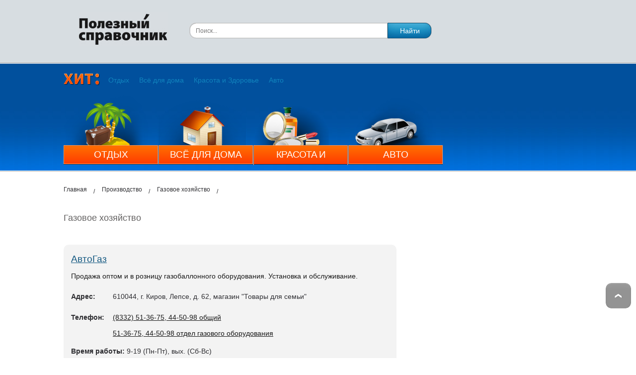

--- FILE ---
content_type: text/html; charset=utf-8
request_url: https://spravka43.ru/rubrics/gazovoe-hozyaystvo/
body_size: 10393
content:
<!DOCTYPE html><html lang="ru"><head><meta content="3374ce7d9d7d6077" name="yandex-verification"/><meta charset="utf-8"/><meta content="width=device-width, initial-scale=1.0" name="viewport"/><meta content="no-referrer-when-downgrade" name="referrer"/><title>Газовое хозяйство в Кирове | ГБО Киров | Запрвка газовых баллонов | Газовое оборудование Киров | Адрес и телефон в Кирове</title><meta content="Газовое хозяйство в Кирове  | ГБО Киров | Запрвка газовых баллонов | Газовое оборудование Киров" name="title"/><meta content="Газовое хозяйство в Кирове и Кировской области. Адреса, телефоны, режим работы" name="description"/><meta content="газовое хозяйство, адрес, телефон, режим работы" name="keywords"/><link href="/media/favicon/favicon_spravka.png" rel="icon" type="image/png"/><link href="/static/css/base.css " rel="stylesheet" type="text/css"/><link href="https://spravka43.ru/rubrics/gazovoe-hozyaystvo/" rel="canonical"/><script src="/static/js/jquery/jquery-1.7.2.min.js"></script><script>
            var media_url = '/media/';
            var RPC_URL='/json_rpc/';
        </script><script src="/static/js/rpc.min.js"></script><script src=" /static/js/jquery.tinycarousel.min.js"></script><script src="/static/js/razdvigashka.js"></script><script src="/static/js/rubric_admin.js"></script><script src="/static/js/org_admin.js"></script><script>
  $(document).ready(function()
   {
 	try
 	{
 		var res = RubricAdminService.is_admin();
 		if (res==true) $('.rubrics li').rubricAdminPanel();
 	}
 	catch(e){}
 	try
 	{
 		$('div.firm-catalog-org').orgAdminPanel();
 	}
 	catch(e){}
   });
 </script></head><body><div id="top_banner"></div><div id="page-aligner"><div class="top"><div class="page"><a href="/" id="main-logo"><img alt="СПРАВКА 43" height="67" src="/media/logo/logo_JqYqAmG.jpg" width="180"/></a><div id="header-search-form"><form action="/search/" method="get"><div><input id="header-search-text" name="q" placeholder="Поиск..." type="text" value=""/><input id="header-search-submit" type="submit" value="Найти"/></div></form></div></div></div><div id="top10"><div class="page"><ul class="top-carousel-text-1"><li class="top-carousel-text-item-2"><a href="/276.html">Отдых</a></li><li class="top-carousel-text-item-4"><a href="/279.html">Всё для дома</a></li><li class="top-carousel-text-item-5"><a href="/277.html">Красота и Здоровье</a></li><li class="top-carousel-text-item-6"><a href="/278.html">Авто</a></li></ul><div id="cerusel-menu"><div class="viewport"><ul class="overview menu-carousel-1"><li class="menu-carousel-item-2 abc-1"><a href="/276.html"><img alt="Отдых" src="/media/Carousel_images/None/67814cf2858ec713d781f022488b6b3d.png"/><div>Отдых</div></a></li><li class="menu-carousel-item-4 abc-2"><a href="/279.html"><img alt="Всё для дома" src="/media/Carousel_images/4/96b354536b670ad81a3aa09f52a0e124.png"/><div>Всё для дома</div></a></li><li class="menu-carousel-item-5 abc-3"><a href="/277.html"><img alt="Красота и Здоровье" src="/media/Carousel_images/5/28284e11361a808fc2eaec9ca85cbea1.png"/><div>Красота и Здоровье</div></a></li><li class="menu-carousel-item-6 abc-4"><a href="/278.html"><img alt="Авто" src="/media/Carousel_images/None/a98bf957af647a1ead620544ae7ebe3a.png"/><div>Авто</div></a></li></ul></div></div></div></div><div class="podtop"></div><header class="main-header"><div class="main-header__fixed"><div class="container"><div class="flex-between"><a class="logo" href="/"><img alt="Логотип сайта Справка43" class="logo__img" src="/media/logo/logo_JqYqAmG.jpg"/></a><div class="search"><form action="/search/" method="get"><div class="search__wrap"><div class="search__field"><input class="search__input" name="q" placeholder="Поиск..." type="search" value=""/></div><button class="search__btn">Найти</button></div></form></div><button aria-label="Открыть меню" class="burger"></button></div><div class="mob-menu-back"><nav class="nav"><div class="flex-start"><a class="nav__enter green" href="/accounts/login/">Вход</a> <a class="nav__enter" href="/accounts/registration/">Регистрация</a></div><div class="nav__wrap"><span class="nav__label">Хиты</span><ul class="nav__list overview content-carousel-1"><li class="nav__item carousel-item-2"><a class="nav__link nav__link--vocation" href="/276.html" target="_blank"><img alt="hit" height="31" src="/media/Carousel_images/None/67814cf2858ec713d781f022488b6b3d.png" width="47"/><span class="span-meni-link">Отдых</span></a></li><li class="nav__item carousel-item-4"><a class="nav__link nav__link--vocation" href="/279.html" target="_blank"><img alt="hit" height="31" src="/media/Carousel_images/4/96b354536b670ad81a3aa09f52a0e124.png" width="47"/><span class="span-meni-link">Всё для дома</span></a></li><li class="nav__item carousel-item-5"><a class="nav__link nav__link--vocation" href="/277.html" target="_blank"><img alt="hit" height="31" src="/media/Carousel_images/5/28284e11361a808fc2eaec9ca85cbea1.png" width="47"/><span class="span-meni-link">Красота и Здоровье</span></a></li><li class="nav__item carousel-item-6"><a class="nav__link nav__link--vocation" href="/278.html" target="_blank"><img alt="hit" height="31" src="/media/Carousel_images/None/a98bf957af647a1ead620544ae7ebe3a.png" width="47"/><span class="span-meni-link">Авто</span></a></li></ul></div><a class="nav__inner-link" href="#">О нас</a></nav></div></div></div></header><div class="container" id="content1"><div class="page"><div id="content"><div id="breadcrumb" itemscope="" itemtype="http://schema.org/BreadcrumbList"><p itemprop="itemListElement" itemscope="" itemtype="http://schema.org/ListItem"><a href="/" itemprop="item" title="Главная"><span itemprop="name">Главная</span></a><meta content="1" itemprop="position"/></p><p itemprop="itemListElement" itemscope="" itemtype="http://schema.org/ListItem"><a href="/rubrics/proizvodstvo/" itemprop="item" title=" Производство"><span itemprop="name">Производство</span></a><meta content="2" itemprop="position"/></p><p itemprop="itemListElement" itemscope="" itemtype="http://schema.org/ListItem"><a href="/rubrics/gazovoe-hozyaystvo/" itemprop="item" title=" Газовое хозяйство"><span itemprop="name">Газовое хозяйство</span></a><meta content="3" itemprop="position"/></p></div><h1>Газовое хозяйство</h1><div class="left-column"><div class="rubrics"></div><div class="firm-catalog-orgs"><div id="wrapper"><div class="cover"></div><div class="modal"><div class="closed_modal"></div><div class="content_modal" id="content_map_org"></div></div></div><div class="firm-catalog-org" id="org-9474" itemscope="itemscope" itemtype="http://schema.org/Organization"><div class="orgparent org-content"><h2 class="mobile_org"><a class="textnameorg" href="/org/avtogaz-9474">АвтоГаз</a></h2><div class="description p">Продажа оптом и в розницу газобаллонного оборудования. Установка и обслуживание.</div><p class="address"></p><div class="addresses"><b>Адрес:</b><div itemprop="address" itemscope="itemscope" itemtype="http://schema.org/PostalAddress"><li class="address_s" itemprop="streetAddress">610044, г. Киров, Лепсе, д. 62, магазин "Товары для семьи"</li></div></div><div class="addresses"><b>Телефон:</b><div itemprop="telephone"><li><a href="tel:8332513675">(8332) 51-36-75, 44-50-98 общий</a></li></div><div itemprop="telephone"><li><a href="tel:513675">51-36-75, 44-50-98 отдел газового оборудования</a></li></div></div><div class="p"><b>Время работы:</b> 9-19 (Пн-Пт), вых. (Сб-Вс)</div><p itemprop="name" style="font-size:0">АвтоГаз</p><p class="go-to-full"><a href="/org/avtogaz-9474">Подробнее...</a> <span class="show-mapp"><img alt="Показать на карте" height="16" src="/static/images/map_icon.gif" style="vertical-align:middle;" width="16"/><a href="#" title="Показать на карте">Показать на карте</a></span></p><p class="org-footer"><span class="update-date">2014.05.06 10:05:19</span> <span class="send_error"><a href="/send_org_error/?id=9474">Сообщить об ошибке</a></span></p></div></div><div class="firm-catalog-org" id="org-9475" itemscope="itemscope" itemtype="http://schema.org/Organization"><div class="orgparent org-content"><h2 class="mobile_org"><a class="textnameorg" href="/org/avtomobilno-gazonapolnitelnaya-kompressornaya-stantsiya-9475">Автомобильно-газонаполнительная компрессорная станция</a></h2><div class="description p"></div><p class="address"></p><div class="addresses"><b>Адрес:</b><div itemprop="address" itemscope="itemscope" itemtype="http://schema.org/PostalAddress"><li class="address_s" itemprop="streetAddress">610035, г. Киров, Советский, д. 13</li></div></div><div class="addresses"><b>Телефон:</b><div itemprop="telephone"><li><a href="tel:8332609336">(8332) 60-93-36 общий</a></li></div><div itemprop="telephone"><li><a href="tel:609336">60-93-36 начальник</a></li></div></div><div class="p"><b>Время работы:</b> 8-17, обед 12-13 (Пн-Пт), вых. (Сб-Вс)</div><p itemprop="name" style="font-size:0">Автомобильно-газонаполнительная компрессорная станция</p><p class="go-to-full"><a href="/org/avtomobilno-gazonapolnitelnaya-kompressornaya-stantsiya-9475">Подробнее...</a> <span class="show-mapp"><img alt="Показать на карте" height="16" src="/static/images/map_icon.gif" style="vertical-align:middle;" width="16"/><a href="#" title="Показать на карте">Показать на карте</a></span></p><p class="org-footer"><span class="update-date">2009.07.17 11:15:52</span> <span class="send_error"><a href="/send_org_error/?id=9475">Сообщить об ошибке</a></span></p></div></div><div class="firm-catalog-org" id="org-9476" itemscope="itemscope" itemtype="http://schema.org/Organization"><div class="orgparent org-content"><h2 class="mobile_org"><a class="textnameorg" href="/org/agropromgazstroy-ooo-9476">Агропромгазстрой (ООО)</a></h2><div class="description p">Строительство и монтаж газопроводов, водопроводов. Общестроительные работы. Торговля стройматериалами, в …</div><p class="address"></p><div class="addresses"><b>Адрес:</b><div itemprop="address" itemscope="itemscope" itemtype="http://schema.org/PostalAddress"><li class="address_s" itemprop="streetAddress">610047, г. Киров, Весенняя, д. 80</li></div></div><div class="addresses"><b>Телефон:</b><div itemprop="telephone"><li><a href="tel:8332580202">(8332) 58-02-02, 58-01-00 общий</a></li></div><div itemprop="telephone"><li><a href="tel:580100">58-01-00 управляющий Логинов Вячеслав Геннадьевич</a></li></div><div itemprop="telephone"><li><a href="tel:598991">59-89-91 отдел кровель и кровельных материалов</a></li></div><div itemprop="telephone"><li><a href="tel:580202">58-02-02 факс</a></li></div></div><div class="p"><b>Время работы:</b> 8-17, обед 12-13 (Пн-Пт), вых. (Сб-Вс)</div><p itemprop="name" style="font-size:0">Агропромгазстрой (ООО)</p><p class="go-to-full"><a href="/org/agropromgazstroy-ooo-9476">Подробнее...</a> <span class="show-mapp"><img alt="Показать на карте" height="16" src="/static/images/map_icon.gif" style="vertical-align:middle;" width="16"/><a href="#" title="Показать на карте">Показать на карте</a></span></p><p class="org-footer"><span class="update-date">2009.07.17 11:15:52</span> <span class="send_error"><a href="/send_org_error/?id=9476">Сообщить об ошибке</a></span></p></div></div><div class="firm-catalog-org" id="org-9477" itemscope="itemscope" itemtype="http://schema.org/Organization"><div class="orgparent org-content"><h2 class="mobile_org"><a class="textnameorg" href="/org/altgaz-zao-9477">Альтгаз (ЗАО)</a></h2><div class="description p">Строительство и эксплуатация газовых сетей. Продажа, установка газовых счетчиков.</div><p class="address"></p><div class="addresses"><b>Адрес:</b><div itemprop="address" itemscope="itemscope" itemtype="http://schema.org/PostalAddress"><li class="address_s" itemprop="streetAddress">610006, г. Киров, Октябрьский пр-т, д. 22-а, этаж 1</li></div></div><div class="addresses"><b>Телефон:</b><div itemprop="telephone"><li><a href="tel:8332233300">(8332) 23-33-00 общий</a></li></div><div itemprop="telephone"><li><a href="tel:233300">23-33-00 факс</a></li></div></div><div class="p"><b>Время работы:</b> 8-17 (Пн-Пт), вых. (Сб-Вс)</div><p itemprop="name" style="font-size:0">Альтгаз (ЗАО)</p><p class="go-to-full"><a href="/org/altgaz-zao-9477">Подробнее...</a> <span class="show-mapp"><img alt="Показать на карте" height="16" src="/static/images/map_icon.gif" style="vertical-align:middle;" width="16"/><a href="#" title="Показать на карте">Показать на карте</a></span></p><p class="org-footer"><span class="update-date">2009.07.17 11:15:52</span> <span class="send_error"><a href="/send_org_error/?id=9477">Сообщить об ошибке</a></span></p></div></div><div class="firm-catalog-org" id="org-9485" itemscope="itemscope" itemtype="http://schema.org/Organization"><div class="orgparent org-content"><h2 class="mobile_org"><a class="textnameorg" href="/org/vyatkagazstroy-ooo-9485">Вяткагазстрой (ООО)</a></h2><div class="description p">Работы по устройству наружных инженерных сетей и коммуникаций, внутренних инженерных …</div><p class="address"></p><div class="addresses"><b>Адрес:</b><div itemprop="address" itemscope="itemscope" itemtype="http://schema.org/PostalAddress"><li class="address_s" itemprop="streetAddress">610011, г. Киров, Новаторов, д. 13-а</li></div></div><div class="addresses"><b>Телефон:</b><div itemprop="telephone"><li><a href="tel:8332468714">(8332) 46-87-14, 24-33-04 общий</a></li></div><div itemprop="telephone"><li><a href="tel:468714">46-87-14 директор Ермолина Наталья Николаевна</a></li></div><div itemprop="telephone"><li><a href="tel:243304">24-33-04 факс</a></li></div></div><div class="p"><b>Время работы:</b> 8-17 (Пн-Пт), вых. (Сб-Вс)</div><p itemprop="name" style="font-size:0">Вяткагазстрой (ООО)</p><p class="go-to-full"><a href="/org/vyatkagazstroy-ooo-9485">Подробнее...</a> <span class="show-mapp"><img alt="Показать на карте" height="16" src="/static/images/map_icon.gif" style="vertical-align:middle;" width="16"/><a href="#" title="Показать на карте">Показать на карте</a></span></p><p class="org-footer"><span class="update-date">2009.07.17 11:15:55</span> <span class="send_error"><a href="/send_org_error/?id=9485">Сообщить об ошибке</a></span></p></div></div><div class="firm-catalog-org" id="org-9493" itemscope="itemscope" itemtype="http://schema.org/Organization"><div class="orgparent org-content"><h2 class="mobile_org"><a class="textnameorg" href="/org/gazovik-ooo-pkf-9493">Газовик (ООО ПКФ)</a></h2><div class="description p">Заправка баллонов: углекислота, кислород, ацетилен, пропан. Ремонт баллонов. Продажа новых …</div><p class="address"></p><div class="addresses"><b>Адрес:</b><div itemprop="address" itemscope="itemscope" itemtype="http://schema.org/PostalAddress"><li class="address_s" itemprop="streetAddress">610006, г. Киров, Больничный, д. 7</li></div></div><div class="addresses"><b>Телефон:</b><div itemprop="telephone"><li><a href="tel:8332362101">(8332) 36-21-01, 36-44-41 общий</a></li></div><div itemprop="telephone"><li><a href="tel:364441">36-44-41 генеральный директор Малых Александр Иванович</a></li></div><div itemprop="telephone"><li><a href="tel:362101">36-21-01 факс</a></li></div></div><div class="p"><b>Время работы:</b> 8.30-17 (Пн-Пт), вых. (Сб-Вс)</div><p itemprop="name" style="font-size:0">Газовик (ООО ПКФ)</p><p class="go-to-full"><a href="/org/gazovik-ooo-pkf-9493">Подробнее...</a> <span class="show-mapp"><img alt="Показать на карте" height="16" src="/static/images/map_icon.gif" style="vertical-align:middle;" width="16"/><a href="#" title="Показать на карте">Показать на карте</a></span></p><p class="org-footer"><span class="update-date">2009.07.17 11:15:58</span> <span class="send_error"><a href="/send_org_error/?id=9493">Сообщить об ошибке</a></span></p></div></div><div class="firm-catalog-org" id="org-9494" itemscope="itemscope" itemtype="http://schema.org/Organization"><div class="orgparent org-content"><h2 class="mobile_org"><a class="textnameorg" href="/org/gazovik-servis-ooo-9494">Газовик-Сервис (ООО)</a></h2><div class="description p">Заправка, ремонт, доставка кислородных баллонов.</div><p class="address"></p><div class="addresses"><b>Адрес:</b><div itemprop="address" itemscope="itemscope" itemtype="http://schema.org/PostalAddress"><li class="address_s" itemprop="streetAddress">610035, г. Киров, Базовая, д. 10, на территории «Вятского авторемзавода»</li></div></div><div class="addresses"><b>Телефон:</b><div itemprop="telephone"><li><a href="tel:8332703148">(8332) 70-31-48 общий</a></li></div><div itemprop="telephone"><li><a href="tel:703148">70-31-48 станция</a></li></div></div><div class="p"><b>Время работы:</b> 7.30-17 (Пн-Пт), вых. (Сб-Вс)</div><p itemprop="name" style="font-size:0">Газовик-Сервис (ООО)</p><p class="go-to-full"><a href="/org/gazovik-servis-ooo-9494">Подробнее...</a> <span class="show-mapp"><img alt="Показать на карте" height="16" src="/static/images/map_icon.gif" style="vertical-align:middle;" width="16"/><a href="#" title="Показать на карте">Показать на карте</a></span></p><p class="org-footer"><span class="update-date">2009.07.17 11:15:58</span> <span class="send_error"><a href="/send_org_error/?id=9494">Сообщить об ошибке</a></span></p></div></div><div class="firm-catalog-org" id="org-9501" itemscope="itemscope" itemtype="http://schema.org/Organization"><div class="orgparent org-content"><h2 class="mobile_org"><a class="textnameorg" href="/org/gazonapolnitelnaya-stantsiya-9501">Газонаполнительная станция</a></h2><div class="description p"></div><p class="address"></p><div class="addresses"><b>Адрес:</b><div itemprop="address" itemscope="itemscope" itemtype="http://schema.org/PostalAddress"><li class="address_s" itemprop="streetAddress">610034, г. Киров, Базовая, д. 13</li></div></div><div class="addresses"><b>Телефон:</b><div itemprop="telephone"><li><a href="tel:8332703162">(8332) 70-31-62, 70-45-64 общий</a></li></div><div itemprop="telephone"><li><a href="tel:703162">70-31-62 начальник, секретарь</a></li></div><div itemprop="telephone"><li><a href="tel:704564">70-45-64 отдел сбыта</a></li></div><div itemprop="telephone"><li><a href="tel:703481">70-34-81, 70-32-71, 70-34-10 служба реализации газа</a></li></div></div><div class="p"><b>Время работы:</b> 8-17 (Пн-Пт), вых. (Сб-Вс)</div><p itemprop="name" style="font-size:0">Газонаполнительная станция</p><p class="go-to-full"><a href="/org/gazonapolnitelnaya-stantsiya-9501">Подробнее...</a> <span class="show-mapp"><img alt="Показать на карте" height="16" src="/static/images/map_icon.gif" style="vertical-align:middle;" width="16"/><a href="#" title="Показать на карте">Показать на карте</a></span></p><p class="org-footer"><span class="update-date">2009.07.17 11:16:00</span> <span class="send_error"><a href="/send_org_error/?id=9501">Сообщить об ошибке</a></span></p></div></div><div class="firm-catalog-org" id="org-26506" itemscope="itemscope" itemtype="http://schema.org/Organization"><div class="orgparent org-content"><h2 class="mobile_org"><a class="textnameorg" href="/org/gazspetsmontazh-m-26506">ГазСпецМонтаж-М</a></h2><div class="description p">Компания ГазСпецМонтаж-М занимается установкой газовых счетчиков в Кирове.</div><div class="addresses"><b>Телефон:</b><div itemprop="telephone"><li><a href="tel:78332421239">+7 (8332) 42-12-39</a></li></div><div itemprop="telephone"><li><a href="tel:79229821239">+7 (922) 982-12-39</a></li></div></div><div class="p"><b>Время работы:</b> ПН-ПТ: 08.00-19.00, СБ-ВС: выходной</div><p itemprop="name" style="font-size:0">ГазСпецМонтаж-М</p><p class="go-to-full"><a href="/org/gazspetsmontazh-m-26506">Подробнее...</a></p><p class="org-footer"><span class="update-date">2014.08.27 12:01:37</span> <span class="send_error"><a href="/send_org_error/?id=26506">Сообщить об ошибке</a></span></p></div></div><div class="firm-catalog-org" id="org-9508" itemscope="itemscope" itemtype="http://schema.org/Organization"><div class="orgparent org-content"><h2 class="mobile_org"><a class="textnameorg" href="/org/kirovgiprogaz-oao-9508">Кировгипрогаз (ОАО)</a></h2><div class="description p">Проектирование объектов газоснабжения: магистральных газопроводов, газопроводов-отводов, газораспределительных станций; наружных газопроводов …</div><p class="address"></p><div class="addresses"><b>Адрес:</b><div itemprop="address" itemscope="itemscope" itemtype="http://schema.org/PostalAddress"><li class="address_s" itemprop="streetAddress">610000, г. Киров, Горбачева, д. 26</li></div></div><div class="addresses"><b>Телефон:</b><div itemprop="telephone"><li><a href="tel:8332643989">(8332) 64-39-89, 35-59-81 общий</a></li></div><div itemprop="telephone"><li><a href="tel:643989">64-39-89 генеральный директор Селюков Владимир Николаевич</a></li></div><div itemprop="telephone"><li><a href="tel:355981">35-59-81 главный инженер Попов Виктор Георгиевич</a></li></div><div itemprop="telephone"><li><a href="tel:320182">32-01-82 отдел инженерных изысканий</a></li></div><div itemprop="telephone"><li><a href="tel:644596">64-45-96 главные инженеры проектов</a></li></div></div><div class="p"><b>В интернете:</b><label>сайт:</label><a href="
                   /redirect/?id=9508
                   " rel="nofollow" title="http://www.vtpp.kirov.ru/giprogaz">http://www.vtpp.kirov.ru/giprogaz</a></div><div class="p"><b>Время работы:</b> 8-17, обед 12-13 (Пн-Пт), вых. (Сб-Вс)</div><p itemprop="name" style="font-size:0">Кировгипрогаз (ОАО)</p><p class="go-to-full"><a href="/org/kirovgiprogaz-oao-9508">Подробнее...</a> <span class="show-mapp"><img alt="Показать на карте" height="16" src="/static/images/map_icon.gif" style="vertical-align:middle;" width="16"/><a href="#" title="Показать на карте">Показать на карте</a></span></p><p class="org-footer"><span class="update-date">2009.07.17 11:16:05</span> <span class="send_error"><a href="/send_org_error/?id=9508">Сообщить об ошибке</a></span></p></div></div><div class="firm-catalog-org" id="org-9510" itemscope="itemscope" itemtype="http://schema.org/Organization"><div class="orgparent org-content"><h2 class="mobile_org"><a class="textnameorg" href="/org/kirovoblgaz-oao-9510">Кировоблгаз (ОАО)</a></h2><div class="description p">Обеспечение сжиженным и природным газом потребителей Кировской области. Техническое обслуживание …</div><p class="address"></p><div class="addresses"><b>Адрес:</b><div itemprop="address" itemscope="itemscope" itemtype="http://schema.org/PostalAddress"><li class="address_s" itemprop="streetAddress">610035, г. Киров, Пугачева, 4</li></div></div><div class="addresses"><b>Телефон:</b><div itemprop="telephone"><li><a href="tel:78332631178">+7 (8332) 63-11-78 приемная</a></li></div><div itemprop="telephone"><li><a href="tel:78332634418">+7 (8332) 63-44-18 факс</a></li></div></div><div class="p"><b>В интернете:</b><label>сайт:</label><a href="
                   /redirect/?id=9510
                   " rel="nofollow" title="http://www.kirovoblgaz.ru/">http://www.kirovoblgaz.ru/</a></div><div class="p"><b>Время работы:</b> 8-17 (Пн-Пт), вых. (Сб-Вс)</div><p itemprop="name" style="font-size:0">Кировоблгаз (ОАО)</p><p class="go-to-full"><a href="/org/kirovoblgaz-oao-9510">Подробнее...</a> <span class="show-mapp"><img alt="Показать на карте" height="16" src="/static/images/map_icon.gif" style="vertical-align:middle;" width="16"/><a href="#" title="Показать на карте">Показать на карте</a></span></p><p class="org-footer"><span class="update-date">2014.03.28 10:35:59</span> <span class="send_error"><a href="/send_org_error/?id=9510">Сообщить об ошибке</a></span></p></div></div><div class="firm-catalog-org" id="org-9512" itemscope="itemscope" itemtype="http://schema.org/Organization"><div class="orgparent org-content"><h2 class="mobile_org"><a class="textnameorg" href="/org/kirovregiongaz-ooo-9512">Кироврегионгаз (ООО)</a></h2><div class="description p">Оптовая реализация природного газа.</div><p class="address"></p><div class="addresses"><b>Адрес:</b><div itemprop="address" itemscope="itemscope" itemtype="http://schema.org/PostalAddress"><li class="address_s" itemprop="streetAddress">610004, г. Киров, Большевиков, д. 18</li></div></div><div class="addresses"><b>Телефон:</b><div itemprop="telephone"><li><a href="tel:8332359430">(8332) 35-94-30 общий</a></li></div><div itemprop="telephone"><li><a href="tel:359430">35-94-30 секретарь</a></li></div></div><div class="p"><b>Время работы:</b> 8-17, обед 12-12.45 (Пн-Пт), вых. (Сб-Вс)</div><p itemprop="name" style="font-size:0">Кироврегионгаз (ООО)</p><p class="go-to-full"><a href="/org/kirovregiongaz-ooo-9512">Подробнее...</a> <span class="show-mapp"><img alt="Показать на карте" height="16" src="/static/images/map_icon.gif" style="vertical-align:middle;" width="16"/><a href="#" title="Показать на карте">Показать на карте</a></span></p><p class="org-footer"><span class="update-date">2009.07.17 11:16:09</span> <span class="send_error"><a href="/send_org_error/?id=9512">Сообщить об ошибке</a></span></p></div></div><div class="firm-catalog-org" id="org-9513" itemscope="itemscope" itemtype="http://schema.org/Organization"><div class="orgparent org-content"><h2 class="mobile_org"><a class="textnameorg" href="/org/kirovskiy-gorodskoy-filial-oao-%C2%ABkirovoblgaz%C2%BB-9513">Кировский городской филиал ОАО «Кировоблгаз»</a></h2><div class="description p">Выдача технических условий. Выполнение проектных, строительно-монтажных и пусконаладочных работ. Поставки …</div><p class="address"></p><div class="addresses"><b>Адрес:</b><div itemprop="address" itemscope="itemscope" itemtype="http://schema.org/PostalAddress"><li class="address_s" itemprop="streetAddress">610000, г. Киров, Ленина, д. 80-а</li></div></div><div class="addresses"><b>Телефон:</b><div itemprop="telephone"><li><a href="tel:8332385137">(8332) 38-51-37, 35-00-41 общий</a></li></div><div itemprop="telephone"><li><a href="tel:385137">38-51-37 директор Казанцев Леонид Григорьевич</a></li></div><div itemprop="telephone"><li><a href="tel:350041">35-00-41 абонентский отдел по расчету с населением (ул. Советская, д. 15)</a></li></div><div itemprop="telephone"><li><a href="tel:639901">63-99-01 установка счетчиков</a></li></div><div itemprop="telephone"><li><a href="tel:385886">38-58-86 факс</a></li></div></div><div class="p"><b>Время работы:</b> 8-17, обед 12-12.45 (Пн-Чт), 8-16 (Пт), вых. (Сб-Вс)</div><p itemprop="name" style="font-size:0">Кировский городской филиал ОАО «Кировоблгаз»</p><p class="go-to-full"><a href="/org/kirovskiy-gorodskoy-filial-oao-%C2%ABkirovoblgaz%C2%BB-9513">Подробнее...</a> <span class="show-mapp"><img alt="Показать на карте" height="16" src="/static/images/map_icon.gif" style="vertical-align:middle;" width="16"/><a href="#" title="Показать на карте">Показать на карте</a></span></p><p class="org-footer"><span class="update-date">2009.07.17 11:16:09</span> <span class="send_error"><a href="/send_org_error/?id=9513">Сообщить об ошибке</a></span></p></div></div><div class="firm-catalog-org" id="org-9514" itemscope="itemscope" itemtype="http://schema.org/Organization"><div class="orgparent org-content"><h2 class="mobile_org"><a class="textnameorg" href="/org/kirovskoe-lineynoe-proizvodstvennoe-upravlenie-magistralnyh-gazoprovodov-9514">Кировское линейное производственное управление магистральных газопроводов</a></h2><div class="description p"></div><p class="address"></p><div class="addresses"><b>Адрес:</b><div itemprop="address" itemscope="itemscope" itemtype="http://schema.org/PostalAddress"><li class="address_s" itemprop="streetAddress">610035, г. Киров, Советский, д. 18</li></div></div><div class="addresses"><b>Телефон:</b><div itemprop="telephone"><li><a href="tel:8332609309">(8332) 60-93-09, 60-93-50 общий</a></li></div><div itemprop="telephone"><li><a href="tel:609309">60-93-09 диспетчер магистрального газопровода</a></li></div><div itemprop="telephone"><li><a href="tel:609350">60-93-50 секретарь</a></li></div><div itemprop="telephone"><li><a href="tel:609311">60-93-11 главный инженер, заместитель директора филиала Горюнов Владимир Федорович</a></li></div><div itemprop="telephone"><li><a href="tel:609303">60-93-03 факс</a></li></div></div><div class="p"><b>Время работы:</b> 8-17, обед 12-13 (Пн-Пт), вых. (Сб-Вс)</div><p itemprop="name" style="font-size:0">Кировское линейное производственное управление магистральных газопроводов</p><p class="go-to-full"><a href="/org/kirovskoe-lineynoe-proizvodstvennoe-upravlenie-magistralnyh-gazoprovodov-9514">Подробнее...</a> <span class="show-mapp"><img alt="Показать на карте" height="16" src="/static/images/map_icon.gif" style="vertical-align:middle;" width="16"/><a href="#" title="Показать на карте">Показать на карте</a></span></p><p class="org-footer"><span class="update-date">2009.07.17 11:16:10</span> <span class="send_error"><a href="/send_org_error/?id=9514">Сообщить об ошибке</a></span></p></div></div><div class="firm-catalog-org" id="org-9516" itemscope="itemscope" itemtype="http://schema.org/Organization"><div class="orgparent org-content"><h2 class="mobile_org"><a class="textnameorg" href="/org/kislorod-plyus-9516">Кислород-Плюс</a></h2><div class="description p">Торговля газами: кислород, углекислота, ацетилен. Заправка баллонов. Электроды.</div><p class="address"></p><div class="addresses"><b>Адрес:</b><div itemprop="address" itemscope="itemscope" itemtype="http://schema.org/PostalAddress"><li class="address_s" itemprop="streetAddress">610004, г. Киров, Заводская, д. 1, территория завода «Почвомаш», въезд через ул. Ананьинскую</li></div></div><div class="addresses"><b>Телефон:</b><div itemprop="telephone"><li><a href="tel:8332365462">(8332) 36-54-62, 8-905-871-09-09 общий</a></li></div><div itemprop="telephone"><li><a href="tel:365462">36-54-62 руководитель Черепанов Валерий Сергеевич</a></li></div><div itemprop="telephone"><li><a href="tel:365462">36-54-62 отдел продаж</a></li></div><div itemprop="telephone"><li><a href="tel:89058710909">8-905-871-09-09 общий</a></li></div><div itemprop="telephone"><li><a href="tel:365462">36-54-62 факс</a></li></div></div><div class="p"><b>Время работы:</b> 8-17 (Пн-Пт), вых. (Сб-Вс)</div><p itemprop="name" style="font-size:0">Кислород-Плюс</p><p class="go-to-full"><a href="/org/kislorod-plyus-9516">Подробнее...</a> <span class="show-mapp"><img alt="Показать на карте" height="16" src="/static/images/map_icon.gif" style="vertical-align:middle;" width="16"/><a href="#" title="Показать на карте">Показать на карте</a></span></p><p class="org-footer"><span class="update-date">2009.07.17 11:16:11</span> <span class="send_error"><a href="/send_org_error/?id=9516">Сообщить об ошибке</a></span></p></div></div><div class="firm-catalog-org" id="org-9515" itemscope="itemscope" itemtype="http://schema.org/Organization"><div class="orgparent org-content"><h2 class="mobile_org"><a class="textnameorg" href="/org/kislorod-servis-lyuks-ooo-9515">Кислород Сервис Люкс (ООО)</a></h2><div class="description p">Заправка баллонов кислородом, аргоном, углекислотой, азотом, ацетиленом и другими техническими …</div><p class="address"></p><div class="addresses"><b>Адрес:</b><div itemprop="address" itemscope="itemscope" itemtype="http://schema.org/PostalAddress"><li class="address_s" itemprop="streetAddress">610046, г. Киров, Ердякова (Кирпичная), д. 42</li></div></div><div class="addresses"><b>Телефон:</b><div itemprop="telephone"><li><a href="tel:8332535131">(8332) 53-51-31, 53-85-85 общий</a></li></div><div itemprop="telephone"><li><a href="tel:537979">53-79-79 магазин (кислородная станция)</a></li></div><div itemprop="telephone"><li><a href="tel:535131">53-51-31 факс</a></li></div></div><p itemprop="name" style="font-size:0">Кислород Сервис Люкс (ООО)</p><p class="go-to-full"><a href="/org/kislorod-servis-lyuks-ooo-9515">Подробнее...</a> <span class="show-mapp"><img alt="Показать на карте" height="16" src="/static/images/map_icon.gif" style="vertical-align:middle;" width="16"/><a href="#" title="Показать на карте">Показать на карте</a></span></p><p class="org-footer"><span class="update-date">2009.07.17 11:16:10</span> <span class="send_error"><a href="/send_org_error/?id=9515">Сообщить об ошибке</a></span></p></div></div><div class="firm-catalog-org" id="org-9524" itemscope="itemscope" itemtype="http://schema.org/Organization"><div class="orgparent org-content"><h2 class="mobile_org"><a class="textnameorg" href="/org/lyubava-ooo-9524">Любава (ООО)</a></h2><div class="description p">Реализация сварочных и технических газов: аргон, гелий, ацетилен, углекислота, кислород …</div><p class="address"></p><div class="addresses"><b>Адрес:</b><div itemprop="address" itemscope="itemscope" itemtype="http://schema.org/PostalAddress"><li class="address_s" itemprop="streetAddress">610014, г. Киров, Щорса, д. 66</li></div></div><div class="addresses"><b>Телефон:</b><div itemprop="telephone"><li><a href="tel:8332504633">(8332) 50-46-33, 50-46-22 общий</a></li></div><div itemprop="telephone"><li><a href="tel:703415">70-34-15 факс</a></li></div></div><div class="p"><b>В интернете:</b><label>сайт:</label><a href="
                   /redirect/?id=9524
                   " rel="nofollow" title="http://www.svargaz.ru/">http://www.svargaz.ru/</a></div><div class="p"><b>Время работы:</b> 8-16.30, обед 12.30-13 (Пн-Пт), вых. (Сб-Вс)</div><p itemprop="name" style="font-size:0">Любава (ООО)</p><p class="go-to-full"><a href="/org/lyubava-ooo-9524">Подробнее...</a> <span class="show-mapp"><img alt="Показать на карте" height="16" src="/static/images/map_icon.gif" style="vertical-align:middle;" width="16"/><a href="#" title="Показать на карте">Показать на карте</a></span></p><p class="org-footer"><span class="update-date">2014.07.28 12:25:45</span> <span class="send_error"><a href="/send_org_error/?id=9524">Сообщить об ошибке</a></span></p></div></div><div class="firm-catalog-org" id="org-9525" itemscope="itemscope" itemtype="http://schema.org/Organization"><div class="orgparent org-content"><h2 class="mobile_org"><a class="textnameorg" href="/org/lyangasovskaya-ekspluatatsionnaya-sluzhba-9525">Лянгасовская эксплуатационная служба</a></h2><div class="description p"></div><p class="address"></p><div class="addresses"><b>Адрес:</b><div itemprop="address" itemscope="itemscope" itemtype="http://schema.org/PostalAddress"><li class="address_s" itemprop="streetAddress">610051, г. Киров, Лянгасово, Молодежный, д. 5</li></div></div><div class="addresses"><b>Телефон:</b><div itemprop="telephone"><li><a href="tel:8332606104">(8332) 60-61-04, 60-62-97 общий</a></li></div><div itemprop="telephone"><li><a href="tel:606297">60-62-97 начальник участка Чекмак Сергей Дмитриевич</a></li></div><div itemprop="telephone"><li><a href="tel:606104">60-61-04 диспетчер, дежурный слесарь</a></li></div></div><div class="p"><b>Время работы:</b> 8-17 (Пн-Пт), вых. (Сб-Вс); диспетчер: круглосуточно</div><p itemprop="name" style="font-size:0">Лянгасовская эксплуатационная служба</p><p class="go-to-full"><a href="/org/lyangasovskaya-ekspluatatsionnaya-sluzhba-9525">Подробнее...</a> <span class="show-mapp"><img alt="Показать на карте" height="16" src="/static/images/map_icon.gif" style="vertical-align:middle;" width="16"/><a href="#" title="Показать на карте">Показать на карте</a></span></p><p class="org-footer"><span class="update-date">2009.07.17 11:16:14</span> <span class="send_error"><a href="/send_org_error/?id=9525">Сообщить об ошибке</a></span></p></div></div><div class="firm-catalog-org" id="org-9532" itemscope="itemscope" itemtype="http://schema.org/Organization"><div class="orgparent org-content"><h2 class="mobile_org"><a class="textnameorg" href="/org/novovyatskaya-ekspluatatsionnaya-sluzhba-9532">Нововятская эксплуатационная служба</a></h2><div class="description p"></div><p class="address"></p><div class="addresses"><b>Адрес:</b><div itemprop="address" itemscope="itemscope" itemtype="http://schema.org/PostalAddress"><li class="address_s" itemprop="streetAddress">613015, г. Киров, Нововятский район, Индустриальная, д. 4</li></div></div><div class="addresses"><b>Телефон:</b><div itemprop="telephone"><li><a href="tel:8332311437">(8332) 31-14-37, 31-20-63 общий</a></li></div><div itemprop="telephone"><li><a href="tel:312063">31-20-63 начальник участка Жуйков Владимир Алексеевич</a></li></div><div itemprop="telephone"><li><a href="tel:311437820">31-14-37 диспетчер с 8-20 ч.</a></li></div><div itemprop="telephone"><li><a href="tel:311156">31-11-56 абонентский отдел</a></li></div></div><div class="p"><b>Время работы:</b> 8-17, обед 12-13 (Пн-Чт), 8-16 (Пт), вых. (Сб-Вс)</div><p itemprop="name" style="font-size:0">Нововятская эксплуатационная служба</p><p class="go-to-full"><a href="/org/novovyatskaya-ekspluatatsionnaya-sluzhba-9532">Подробнее...</a> <span class="show-mapp"><img alt="Показать на карте" height="16" src="/static/images/map_icon.gif" style="vertical-align:middle;" width="16"/><a href="#" title="Показать на карте">Показать на карте</a></span></p><p class="org-footer"><span class="update-date">2009.07.17 11:16:18</span> <span class="send_error"><a href="/send_org_error/?id=9532">Сообщить об ошибке</a></span></p></div></div><div class="firm-catalog-org" id="org-28297" itemscope="itemscope" itemtype="http://schema.org/Organization"><div class="orgparent org-content"><h2 class="mobile_org"><a class="textnameorg" href="/org/ognivo-28297">Огниво</a></h2><div class="description p"><p>Огниво <a href="https://ognivo.kmarket43.ru/">https://ognivo.kmarket43.ru/</a></p></div><p itemprop="name" style="font-size:0">Огниво</p><p class="go-to-full"><a href="/org/ognivo-28297">Подробнее...</a></p><p class="org-footer"><span class="update-date">2021.01.12 10:57:23</span> <span class="send_error"><a href="/send_org_error/?id=28297">Сообщить об ошибке</a></span></p></div></div><script src="https://api-maps.yandex.ru/2.1?apikey=2979ab9a-9cc3-41fd-9f2e-ac547a000063&amp;lang=ru-RU"></script><script src="/static/js/yandex_map.js "></script></div><div class="bottom-pagination" style="text-align: center;"><span class="current"><b>1</b></span> <a href="?page=2">2</a> <a href="?page=2">→</a></div><div class="seo_text_rubric"></div></div><div class="right-column"><div class="teasers"></div><div data-z="1001001" style="text-align: center; margin: 0 auto;"></div><div data-z="1001002" style="text-align: center; margin: 0 auto;"></div><div data-z="1001003" style="text-align: center; margin: 0 auto;"></div><div data-z="1001004" style="text-align: center; margin: 0 auto;"></div><div data-z="1001005" style="text-align: center; margin: 0 auto;"></div><div data-z="1001006" style="text-align: center; margin: 0 auto;"></div><div class="clear"></div></div></div><div class="dotted"></div><div id="prefooterbanner"><div data-z="1001014" style="text-align: center; margin: 0 auto;"></div></div></div></div><footer class="main-footer"><div class="container"><div class="prefooter"><div class="foterblocs main-footer__col foterblocs_prefooter"><h3>Наши проекты</h3><ul><li><a href="http://spravka43.ru/spravka43/">Полезный справочник spravka43.ru</a></li></ul><ul><li><a href="http://dom43.ru/">Вся недвижимость Кирова</a></li></ul><ul><li><a href="http://auto43.ru/">Авто43</a></li></ul><ul><li><a href="http://afisha.gorodkirov.ru/">Все развлечения Кирова</a></li></ul><ul><li><a href="http://www.job43.ru/">Работа</a></li></ul></div><div class="foterblocs main-footer__col foterblocs_prefooter"><h3>Полезно</h3><ul><li><a href="http://myclickmarket.ru/">Создай свой сайт</a></li><li><a href="http://gorodkirov.ru/school/">Скоро в школу</a></li><li><a href="http://news.gorodkirov.ru">Новости Кирова</a></li><li><a href="http://supermarket.gorodkirov.ru/">Супермаркет</a></li><li><a href="http://zdorovie43.gorodkirov.ru/">Здоровье</a></li></ul></div></div><div class="prefooter"><div class="prefooter_el prefooter_block"><div class="foterblocs main-footer__col foterblocs_prefooter"><h3>Интересно</h3><ul><li><a href="http://jkh.gorodkirov.ru/">ЖКХ</a></li><li><a href="http://navigator-kirov.ru/who_is_who">Кто есть кто</a></li><li><a href="http://navigator-kirov.ru/companies_information">Пресс-релизы</a></li></ul></div><div class="foterblocs main-footer__col" id="mobile_partners1"><h3>Партнеры</h3><ul><li><a href="http://www.stranicy.ru/">Объявления</a></li><li><a href="https://vk.com/semya_kirov/">Семья</a></li><li><a href="http://katalogremonta.ru/">Под Ключ</a></li><li><a href="http://kirov.1gorodskoi.ru/">Первый городской</a></li><li><a href="http://navigator-kirov.ru">Навигатор Киров</a></li><li><a href="http://www.abvkirov.ru/">АБВ автошкола</a></li></ul></div><div class="foterblocs pos main-footer__col foterblocs_prefooter" id="mobile_us1"><h3>О нас</h3><ul><li><a href="/contacts">Контакты</a></li><li><a href="http://opinion.gk43.ru/">Отзывы</a></li><li><a href="/job/">Работа у нас</a></li></ul></div></div><div class="foterblocs pos main-footer__col foterblocs_prefooter" id="mobile_us2"><h3>О нас</h3><ul><li><a href="/contacts">Контакты</a></li><li><a href="http://opinion.gk43.ru/">Отзывы</a></li><li><a href="/job/">Работа у нас</a></li></ul></div><div class="foterblocs main-footer__col foterblocs_prefooter" id="mobile_partners2"><h3>Партнеры</h3><ul><li><a href="http://www.stranicy.ru/">Объявления</a></li><li><a href="https://vk.com/semya_kirov/">Семья</a></li><li><a href="http://katalogremonta.ru/">Под Ключ</a></li><li><a href="http://kirov.1gorodskoi.ru/">Первый городской</a></li><li><a href="http://navigator-kirov.ru">Навигатор Киров</a></li><li><a href="http://www.abvkirov.ru/">АБВ автошкола</a></li></ul></div></div></div><div id="footer"><div class="footer_div"><p><a href="http://spravka43.ru/">www.spravka43.ru</a></p><p>Эл.почта: <a href="mailto:reklama@gorodkirov.ru">reklama@gorodkirov.ru</a>, тел: <a href="tel:+79229004779">+7(922)900-47-79</a>, <a href="tel:+78332541605">54-16-05</a></p><p>Полное или частичное цитирование материалов сайта, возможно только с гиперссылкой на источник. Мнение администрации сайта может не совпадать с мнениями, высказанными в интервью, комментариях пользователей или прямой речи персонажей публикаций. Сайт не несёт ответственности за текст комментариев читателей.</p><p><a href="http://fu.gk43.ru/media/a9/91f5ab8e19f6c8c35bb680e30644ea.pdf" rel="nofollow">Политика обработки персональных данных</a> и <a href="http://fu.gk43.ru/media/a4/914902fa3e4252a8b5da353ba962ef.pdf" rel="nofollow">соглашение об обработке персональных данных</a></p><p>Ограничение по возрасту: 16+</p></div></div><div id="footer-counters"><script type="text/javascript">
   (function(m,e,t,r,i,k,a){m[i]=m[i]||function(){(m[i].a=m[i].a||[]).push(arguments)};
   m[i].l=1*new Date();
   for (var j = 0; j < document.scripts.length; j++) {if (document.scripts[j].src === r) { return; }}
   k=e.createElement(t),a=e.getElementsByTagName(t)[0],k.async=1,k.src=r,a.parentNode.insertBefore(k,a)})
   (window, document, "script", "https://mc.yandex.ru/metrika/tag.js", "ym");

   ym(17581018, "init", {
        clickmap:true,
        trackLinks:true,
        accurateTrackBounce:true,
        webvisor:true
   });
</script><noscript><div><img alt="" src="https://mc.yandex.ru/watch/17581018" style="position:absolute; left:-9999px;"/></div></noscript><a href="https://top.mail.ru/jump?from=3175766"><img alt="Top.Mail.Ru" height="31" src="https://top-fwz1.mail.ru/counter?id=3175766;t=479;l=1" style="border:0;" width="88"/></a><script type="text/javascript">
var _tmr = window._tmr || (window._tmr = []);
_tmr.push({id: "3175766", type: "pageView", start: (new Date()).getTime()});
(function (d, w, id) {
  if (d.getElementById(id)) return;
  var ts = d.createElement("script"); ts.type = "text/javascript"; ts.async = true; ts.id = id;
  ts.src = "https://top-fwz1.mail.ru/js/code.js";
  var f = function () {var s = d.getElementsByTagName("script")[0]; s.parentNode.insertBefore(ts, s);};
  if (w.opera == "[object Opera]") { d.addEventListener("DOMContentLoaded", f, false); } else { f(); }
})(document, window, "topmailru-code");
</script><noscript><div><img alt="Top.Mail.Ru" src="https://top-fwz1.mail.ru/counter?id=3175766;js=na" style="border:0;position:absolute;left:-9999px;"/></div></noscript><a href="https://www.liveinternet.ru/click" target="_blank"><img alt="" height="31" id="licntEE44" src="[data-uri]" style="border:0;display:none;" title="LiveInternet" width="31"/></a><script>(function(d,s){d.getElementById("licntEE44").src=
"https://counter.yadro.ru/hit?t45.6;r"+escape(d.referrer)+
((typeof(s)=="undefined")?"":";s"+s.width+"*"+s.height+"*"+
(s.colorDepth?s.colorDepth:s.pixelDepth))+";u"+escape(d.URL)+
";h"+escape(d.title.substring(0,150))+";"+Math.random()})
(document,screen)</script></div></footer><a href="#top" id="scrolltop"></a><script src="/static/js/script.js"></script><script src="https://sur.spravka43.ru/static/js/swfobject.js" type="text/javascript"></script><script src="https://sur.spravka43.ru/static/js/build/adidas.min.js" type="text/javascript"></script><script type="text/javascript">
                        adidas_init('https://t.sur.spravka43.ru', 'https://sur.spravka43.ru/static/');
                        $(document).ready(function() {
                            load_zones_at_once();
                        });
                    </script><style>div > iframe { max-width: 100%; }</style></div></body></html>

--- FILE ---
content_type: text/css
request_url: https://spravka43.ru/static/css/base.css
body_size: 12957
content:
*
{
	margin: 0;
	padding: 0;
}

#scrolltop {
	background: url("/media/images/ui.totop.png") no-repeat scroll left 0 transparent;
    display: block;
    float: left;
    height: 51px;
    overflow: hidden;
    width: 51px;
    position: fixed;
    right: 10px;
    bottom: 100px;
}

.zone {
    margin: -3px;
    text-align: center;
    font-size: 0;
}
.zone img, .zone object {
    vertical-align: baseline !important;
}
.zone.zone-vertical .subzone {
    display: block;
    margin: 3px;
}
.zone.zone-horizontal .subzone {
    display: inline-block;
    margin: 3px;
}
.subzone {
    vertical-align: middle;
}

.ocp-img-cont {
	height: 110px;
	border-radius: 5px;
	overflow: hidden;
}

.ocp-img-cont img {
	width: 100%;
}

.ocp-ext-info li a, .ocp-ext-info li a:hover {
	color: #135881;
}
.ocp-ext-info li {
	list-style: none;
	margin: 0px;
}
.ocp-send-error-ico {
	background: url('/media/img/firm/info-button.png') no-repeat 30px 8px;
}
.ocp-button {
	display: block;
    height: 30px;
    margin: auto;
    border-radius: 8px;
}
.ocp-more-items {
	margin-top: 1em;
	width: 260px;
	background: rgb(255,133,19); /* Old browsers */
	background: -moz-linear-gradient(top, rgba(255,133,19,1) 42%, rgba(220,106,0,1) 100%); /* FF3.6+ */
	background: -webkit-gradient(linear, left top, left bottom, color-stop(42%,rgba(255,133,19,1)), color-stop(100%,rgba(220,106,0,1))); /* Chrome,Safari4+ */
	background: -webkit-linear-gradient(top, rgba(255,133,19,1) 42%,rgba(220,106,0,1) 100%); /* Chrome10+,Safari5.1+ */
	background: -o-linear-gradient(top, rgba(255,133,19,1) 42%,rgba(220,106,0,1) 100%); /* Opera 11.10+ */
	background: -ms-linear-gradient(top, rgba(255,133,19,1) 42%,rgba(220,106,0,1) 100%); /* IE10+ */
	background: linear-gradient(to bottom, rgba(255,133,19,1) 42%,rgba(220,106,0,1) 100%); /* W3C */
	filter: progid:DXImageTransform.Microsoft.gradient( startColorstr='#ff8513', endColorstr='#dc6a00',GradientType=0 ); /* IE6-9 */
}
.message label {
	font-weight: bolder;
}
.message p, .message {
	color: #626060;
}
.message .message {
	margin-top: 20px;
}
.ocp-all-comments a, .ocp-more-items a {
	color: #fff;
    display: block;
    font-weight: bolder;
    padding: 8px 0 0 0;
    text-align: center;
    text-decoration: none;
    text-shadow: 2px 1px 2px rgba(0, 0, 0, 0.5);
}
.ocp-all-comments a:hover, .ocp-more-items a:hover {
	color: #fff;
}
.ocp-all-comments {
	background: rgb(29,131,255); /* Old browsers */
	background: -moz-linear-gradient(top, rgba(29,131,255,1) 0%, rgba(14,117,244,1) 44%, rgba(19,104,207,1) 100%); /* FF3.6+ */
	background: -webkit-gradient(linear, left top, left bottom, color-stop(0%,rgba(29,131,255,1)), color-stop(44%,rgba(14,117,244,1)), color-stop(100%,rgba(19,104,207,1))); /* Chrome,Safari4+ */
	background: -webkit-linear-gradient(top, rgba(29,131,255,1) 0%,rgba(14,117,244,1) 44%,rgba(19,104,207,1) 100%); /* Chrome10+,Safari5.1+ */
	background: -o-linear-gradient(top, rgba(29,131,255,1) 0%,rgba(14,117,244,1) 44%,rgba(19,104,207,1) 100%); /* Opera 11.10+ */
	background: -ms-linear-gradient(top, rgba(29,131,255,1) 0%,rgba(14,117,244,1) 44%,rgba(19,104,207,1) 100%); /* IE10+ */
	background: linear-gradient(to bottom, rgba(29,131,255,1) 0%,rgba(14,117,244,1) 44%,rgba(19,104,207,1) 100%); /* W3C */
	filter: progid:DXImageTransform.Microsoft.gradient( startColorstr='#1d83ff', endColorstr='#1368cf',GradientType=0 ); /* IE6-9 */
}
.ocp-send-error {
	background: rgb(238,238,238); /* Old browsers */
	background: -moz-linear-gradient(top, rgba(238,238,238,1) 0%, rgba(204,204,204,1) 100%); /* FF3.6+ */
	background: -webkit-gradient(linear, left top, left bottom, color-stop(0%,rgba(238,238,238,1)), color-stop(100%,rgba(204,204,204,1))); /* Chrome,Safari4+ */
	background: -webkit-linear-gradient(top, rgba(238,238,238,1) 0%,rgba(204,204,204,1) 100%); /* Chrome10+,Safari5.1+ */
	background: -o-linear-gradient(top, rgba(238,238,238,1) 0%,rgba(204,204,204,1) 100%); /* Opera 11.10+ */
	background: -ms-linear-gradient(top, rgba(238,238,238,1) 0%,rgba(204,204,204,1) 100%); /* IE10+ */
	background: linear-gradient(to bottom, rgba(238,238,238,1) 0%,rgba(204,204,204,1) 100%); /* W3C */
	filter: progid:DXImageTransform.Microsoft.gradient( startColorstr='#eeeeee', endColorstr='#cccccc',GradientType=0 ); /* IE6-9 */
}
.ocp-send-error a {
	display: block;
    font-size: 14px;
    padding: 7px 0 0 0;
    text-align: center;
    text-decoration: none;
    font-weight: bolder;
    color: #606060;
}
.gray-round.ocp-ymap {
	margin-top: 20px;
}

.right-column .ocp-ymap h1,
.right-columns .ocp-ymap h1 {
	margin-bottom: 1em;
}
.gallery-item-box-label {
	line-height: 16px;

	overflow: hidden;
}
.ocp-gallery .gallery-item-box {
	margin: 0 11px 11px 0;
	padding: 10px 3px 5px;
	width: 150px;
	float: left;
}
.ocp-gallery table {
	margin-left: -2px;
}
.ocp-gallery table td {
	vertical-align: top;
}
.ocp-price {
	float: right;
	text-decoration: none;
}
.ocp-price a {
	background: url("/media/img/firm/download-price.png") no-repeat top left transparent;
    display: inline-block;
    font-size: 12px;
    padding: 2px 0 2px 20px;
    text-transform: none;
    text-decoration: none;
    color: #135881;
    line-height: 20px;
}
.dotted {
	margin: 10px 0;
	border-style: solid;
	border-width: 1px 0 0 0;
	height: 1px;
	color: #c6c6c6;
}
.ocp-org-content {
	margin-top: 30px;
}
.ocp-wrap {
	display: table-row;
}
.ocp-delimiter {
	width: 20px;
}
.ocp-wrap-left {
	vertical-align: middle;
	height: 160px;
	width: 160px;
	float: left;
	text-align: center;
}
.ocp-wrap-left img {
	vertical-align: middle;
}
.org-infa .ocp-description {
	margin-left: 210px;
}
.org-infa .ocp-description h1 {
	padding-left: 0;
	margin-bottom: 10px;
}

.org-content p#description{
	margin-top: 15px !important;
}
.ocp-contact-info #contacts-table {
	margin-top: 10px;
	line-height: 26px;
	font-size: 12px;
	word-wrap: break-word;
}
#contacts-table a {
	color: #135881;
	word-wrap: break-word;
}
.ocp-contact-info #contacts-table td {
	text-align: left;
	vertical-align: top;
	padding-bottom: 10px;
}
.ocp-contact-info #contacts-table td li {
	margin: 0;
}
.ocp-contact-info #contacts-table .img-ico {
	padding-right: 1em;
}
.ocp-contact-info #contacts-table img {
	border-radius: 10px;
	border: 1px solid #bfbfbf;
	box-shadow: 1px 1px 3px #bfbfbf;
}
.ocp-contact-info li {
	list-style: none;
}
.ocp-contact-info .address-img {
	float: left;
	padding-right: 10px;
}
.ocp-contact-info p {
	padding: 5px 0;
}
.ocp-contact-info p img {
	padding-right: 10px;
}
#ymap-objects {
	height: 200px;
	border:1px solid #c7c7c7;
	overflow: hidden;
}
.gray-round {
	background-color:#f3f3f3;
	border-radius:10px;
	margin-top: 0px;
	padding:15px;
}
#content .right-column.ocp h1,
#content .right-columns.ocp h1 {
	margin-bottom: 1em;
}
.gray-round h1, .right-column.ocp h1,
.gray-round h1, .right-columns.ocp h1 {
	margin: 0;
	padding: 0;
	color: #135881;
	text-transform: none;
}

div.page
{
	max-width: 1024px;
	text-align: left;
	margin: 0 auto;
	position: relative;
	color: #2e2e32;
	font-family: Raleway,Arial,sans-serif;
	font-size: 14px;
	font-weight: 400;
	line-height: 1.5;
}
div.top {
	background-color:#d7dde1;
	border-bottom:1px solid #a4a4a4;
}
#main-logo img{
	margin-left:30px;
	margin-top:25px;
	margin-bottom:28px;
}
ul>li
{
	margin-left:1em;
}

img {border: 0;}

a
{
	color: #181818;
}
/* --------------- User Panel ---------------- */

#user-panel-loading
{
	float: left;
	margin-top: 9px;
}

#user-panel {
	position: absolute;
	border: 2px solid #FFF;
	padding:6px 10px;
	border-radius:10px;
	right:20px;
	top:46px;
	font-family: calibri;
	font-size: 12px;
	color: #444444;
	text-transform:uppercase;
}

#user-panel .button { display: inline-block; padding: 0 5px; }

#embeded_login
{
	display: none;
}

#user-panel .button a
{
	color: #444444;
}

#user-panel .button a:hover
{
	color: #438f45;
}

#user-panel .light a
{
	color: #438f45;
	font-weight: bold;
}

#user-panel .light a:hover
{
	color: #4e4e4e;
}
/* --------------- Header ---------------- */

#header-search-form
{
	position:absolute;
	background:url(../img/posk_pole.jpg) no-repeat left top;
	padding-left:13px;
	left:253px;
	top:46px;
	font-size:0px;
}

#header-search-form input
{
	display: inline-block;
	vertical-align: top;
}

#header-search-text
{
	border: 1px solid #b6b4b2;
	border-left:none;
	padding:0px;
	width: 385px;
	height:29px;
}
#header-search-text.empty {color: #808080;}

#header-search-submit
{
	background: #299ac8 url(../img/poisk.jpg) no-repeat left top;
	width: 89px;
	height: 33px;
	border: 0;
	padding: 0;
	color: white;
	font-size: 14px;
	cursor: pointer;
	margin-top:-1px;
}

#header-search-submit:hover
{
	text-shadow: 1px 1px 2px black;
}

#header-search-alphabet
{
	font-family: Arial, Helvetica, sans-serif;
	font-size: 12px;
	color: #d7d6d6;
	text-decoration: underline;
	padding-top: 12px;
}

#header-search-alphabet span
{
	display: block;
}

#header-search-alphabet div
{
	margin-top: 5px;
	font-size: 12px;
}

#header-search-alphabet div a
{
	color: #d7d6d6;
}

#header-search-alphabet div a:hover
{
	text-decoration: none;
	color: #504c49;
}

#header-filter {text-align: right;}

#header
{
	height: 148px;
	margin-top: 10px;
	position: relative;
	padding: 0;
	font-family: arial, serif;
	background: #2EA256 url(../images/header_bg.png) no-repeat left top;
}

#gk_logo
{
	display: block;
	width: 250px; height: 100px;
	position: absolute;
	left: 28px; top: 10px;
}

#logo
{
	position: absolute;
	top: 17px;
	left: 329px;
	font-family: Verdana, Geneva, Arial, Helvetica, sans-serif;
}

#logo img
{
	background-color: #2EA256;
	color: white;
	display: block;
	font-size: 35px;
	font-weight: bold;
	text-align: center;
	text-shadow: 0 0 4px black;
}

#logo a {text-decoration: none; outline: none;}
#logo a:hover {text-decoration: underline;}

#main-link
{
	display: block;
	width: 235px; height: 64px;
	position: absolute;
	left: 50px; top: 2px;
}

#all-address-link, #only-kirov-link
{
	position: absolute;
	font-size: 12px;
	color: #a3e5bd;
	text-shadow: 1px 1px 2px rgba(0, 0, 0, 0.31);
	text-transform: uppercase;
}

#all-address-link
{
	left: 68px; top: 76px;
}

#only-kirov-link
{
	left: 174px; top: 76px;
}

/* --------------- top10 ---------------- */
#top10 {
	background: #00519f url(/media/img/top/topfon.jpg) repeat-x top;
	height:215px;
	border-top:1px solid #FFF;
	border-bottom:1px solid #FFF;
}
div.podtop {
	border-top:1px solid #b8b6b4;
	height:4px;
}
/* --------------- Top menu ---------------- */
#content1 {
	background: url(/static/img/dobav_f.jpg) repeat-x top;
}
#content1 .page {
	background: url(/static/img/dobav.jpg) no-repeat top right;
}
#top-menu
{
	position: relative;
	left: 60px;
	display: flex;
	align-items: center;
	margin-right: 50px;
	margin-bottom: 20px;
	margin-left:300px;
	margin-top:10px;
	font-family: Tahoma;
	font-size: 12px;
	color:#135881;
}
#top-menu #header-add-button
{
	display: inline-block;
	background: #ff5600 url(/media/img/top/top10_f.jpg) repeat-x left center;
	color: white;
	border-radius:10px;
	padding:5px 10px;
	margin-left:10px;
	font-family:Calibri;
	font-size:13px;
	text-transform:uppercase;
	text-decoration:none;
	height: 17px;
	width: 180px;
	margin-right: 50px;

}
#top-menu #header-add-button span {
	color:#57b300;
	font-size:40px;
	font-weight:bold;
	line-height:14px;
	vertical-align:middle;
	padding-bottom:3px;
	font-family: Arial;
}

/* Page footer */


#footer
{
	clear: both;
	margin-bottom: 15px;
	font-size: 13px;
	background-color: #D7DDE1;
}

#footer ul
{
	list-style: none;
	margin: 0 0 0 15px;
	color: #444444;
}

#footer ul a {
	color: #2b2828;
}
#footer ul a:hover {color: black;}

#footer ul li
{
	padding: 0;
	margin: 0;
	list-style: square;
	font-family: 'Arial';
	font-size: 12px;
	color: #2b2828;
}

#footer ul li:first-child {border: none;}

#footer #footer-contacts
{
	clear: both;
	text-align: center;
	padding: 10px 0;
	border-top: 1px solid #b4bbc0;
}

#footer #footer-contacts p
{
	text-align: left;
	padding: 11px 5px;
	font-size:12px;
	color: #677078;
}
#footer-contacts a {
	color:#25699c;
}
.prefooter, #footer, #footer-counters {
	max-width: 1024px;
	margin: 0 auto;
	padding: 0 15px
}

.prefooter {
	padding: 0;
}

#footer-counters {
	padding-top: 10px;
}
.foterblocs {
    float: left;
    margin: 0px 10px;
    border-right: 1px solid #dfdfdf;
    margin-bottom: 20px;
    max-width: 220px;
    padding: 0 18px;
}
.prefooter .pos {
	border-right:none;
}
.foterblocs h3 {
	color:#424242;
	font-size:22px;
	font-family:'Arial';
	font-weight:bold;
	margin-bottom:10px;
	padding-top: 27px;
}
.foterblocs ul, .foterblocs li {
	margin:0px;
	padding:0px;
	color:#2b2828;
	font-size:12px;
}
.foterblocs li {
	margin-bottom:15px;
}
.foterblocs li a {
	color:#2b2828;
	font-family:arial;
	font-size:12px;
	text-decoration:none;
}
/* --------------- Common elements ---------------- */

h1
{
	color: #626060;
	font-size: 18px;
	font-weight: normal;
	margin: 10px 0 20px 0;
	/*text-transform:uppercase;*/
}
h1.mine {
	color:#050505;
}

h1 img { vertical-align: middle; margin-right: 2px; }

h1 a
{
	color: #05610e;
	text-decoration: none;
}

h1 a:hover
{
	color: #061708;
}

input, textarea
{
	border: 1px solid #666666;
	padding: 4px 3px;
    font-family: Arial,serif;
    font-size: 12px;
}

input:focus, textarea:focus
{
	border-color: #249747;
}

select
{
	padding: 4px 3px;
	font-size: 12px;
}

fieldset
{
	padding: 5px;
	border: 1px solid gray;
	margin-bottom: 5px;
}

fieldset legend
{
	font-weight: bold;
	color: #05610E;
}
#content:after
{
	display: block;
	content: "";
	clear: both;
}
#content .left-column
{
	float: left;
	width: 670px;
}
.left-column h1 {
	height: 60px;
	overflow: hidden;
	background-color: #f3f3f3;
	border-radius: 10px;
	margin-top: 0px;
	line-height: 30px;
	padding: 0 15px;
}
#content .right-column,
#content .right-columns
{
	float: right;
	width: 260px;
}

.small
{
	font-size: 12px;
}

/* --------------- Forms ---------------- */
div.form-row
{
	clear: both;
	margin-bottom: 5px;
	font-family: serif;
}

.error
{
	color: red;
}

div.error
{
	margin-left: 10em;
}

i.error
{
	font-size: 12px;
	margin-bottom: 5px;
}

div.error ul
{
	font-size: 12px;
}

.form-row label
{
	width: 10em;
	display: block;
	float: left;
	padding: 6px 0 0;
}

.form-row .input
{
	display: block;
	margin-left: 10em;
}

.form-row .input label
{
	display: inline;
	float: none;
	width: auto;
	font-size: 90%;
	font-family: sans-serif;
}

#content1, #content1 .page {
    background: transparent;
}

#content1 #breadcrumb {
    padding-bottom: 10px;
}

.required label {font-weight: bold;}

.required .input label {font-weight: normal;}

.form-row .input small {display: block;}

.captcha-refresh + input {display: block;}


div.rounded-form
{
	position: relative;
	margin-bottom: 5px;
}

img.captcha
{
	border: 1px solid gray;
	display: block;
	margin-bottom: 5px;
}

/* --------------- Js-Tree --------------- */
ul.js-tree, ul.js-tree *
{
	list-style-type: none;
	margin: 0;
	padding: 0 0 5px;
}

ul.js-tree
{
	background-color: white;
	border: 1px solid #666666;
}

ul.js-tree li
{
	padding: 4px 0 0 0;
	clear: both;
}

ul.js-tree li ul
{
	padding: 0 0 0 20px;
	margin: 0;
	clear: both;
}

ul.js-tree label
{
	cursor: pointer;
	padding: 2px 0;
}

ul.js-tree label.hover
{
	color: red;
}

ul.js-tree li
{
	padding: 4px 0 0;
}

ul.js-tree li .arrow
{
	width: 20px;
	height: 20px;
	padding: 0;
	margin: 0;
	cursor: pointer;
	float: left;
	background: transparent no-repeat 0 4px;
}

ul.js-tree li .collapsed
{
	background-image: url(../images/js-tree/collapsed.gif);
}

ul.js-tree li .expanded
{
	background-image: url(../images/js-tree/expanded.gif);
}

ul.js-tree li .checkbox
{
	width: 20px;
	height: 18px;
	padding: 0;
	margin: 0;
	cursor: pointer;
	float: left;
	background: url(../images/js-tree/check0.gif) no-repeat 0 0px;
}

ul.js-tree li .checked
{
	background-image: url(../images/js-tree/check2.gif);
}

ul.js-tree li .half_checked
{
	background-image: url(../images/js-tree/check1.gif);
}

/* --------------- Admin Tools ---------------- */
.admin-panel
{
	text-decoration: none;
}

.admin-panel a
{
	font-size: 0;
	text-decoration: none;
}

.admin-panel a img
{
	margin: 1px;
	vertical-align: bottom;
	display: block;
	float: left;
}

.admin-panel a:hover img
{
	background-color: #F1E8E1;
	border: 1px solid #808080;
	margin: 0;
}

.admin-panel a span
{
	font-size: 12px;
	font-weight: bold;
	height: 16px;
	display: block;
	float: left;
	margin: 1px;
	padding: 0 1px;
}

.admin-panel a:hover span
{
	background-color: #F1E8E1;
	border: 1px solid #808080;
	margin: 0;
}

/* --------------- Main rubricator ---------------- */

div.root_rubrics
{
	padding-top:30px;
}

.root_rubrics div
{
	width: 32%;
	margin-right: 1%;
	margin-bottom: 50px;
	overflow: hidden;
	display: -moz-inline-stack; /* РґР»СЏ FF РЅРёР¶Рµ 3  */
	display: inline-block;
	vertical-align: text-top;
	zoom: 1S; /* РѕР±С‹С‡РЅС‹Р№ layout fix РґР»СЏ Р�Р•6 */
	*display: inline; /* РґР»СЏ Р�Р• 6, 7 */
}

.root_rubrics div.subrubric {
  display: block;
  height: 0;
  margin: 0;
}

.heading_two {
	color: #2e2e32;
	margin-bottom: 5px;
	margin-left: 15px;
}
/* .root_rubrics div.new-row {	clear: both; } */

.root_rubrics div img {
  margin-bottom: 10px;
  margin-right: 5px;
}

.root_rubrics .rubric_image {
	float: left;
}

.root_rubrics .rubric_title:after {
	clear: both;
	content: "";
	display: block;
}

.rubric_title:hover {
    color: #8c8c8c;
}

.root_rubrics div a
{
	color: black;
	font-size:19px;
	color:#626060;
	font-family:Tahoma, Geneva, sans-serif;
	text-decoration:none;
	text-transform:uppercase;
	font-weight:normal;
}

.root_rubrics div ul
{
	font-weight: normal;
	list-style: none;
	margin-top:10px;
	margin-left: 85px;
}

.root_rubrics div.subrubric > div {
  background: none repeat scroll 0 0 #F3F3F3;
  border-radius: 10px 10px 10px 10px;
  color: #135881;
  display: none;
  left: 0;
  list-style: square outside none;
  margin: 0;
  overflow: visible;
  padding: 15px;
  position: absolute;
  width: 100%;
}

.root_rubrics div.subrubric > div:before {
  /* background: url("/media/img/razdvig_before.png") no-repeat scroll 0 0 transparent; */
  bottom: 100%;
  content: "";
  display: block;
  height: 19px;
  margin-left: -12px;
  position: absolute;
  width: 24px;
}

.root_rubrics div.subrubric.loop-0 > div:before {
  left: 15%;
}

.root_rubrics div.subrubric.loop-1 > div:before {
  left: 50%;
}

.root_rubrics div.subrubric.loop-2 > div:before {
  left: 85%;
}

.root_rubrics div.subrubric > div > h2 {
  color: #626060;
  font-size: 14px;
  margin-bottom: 5px;
}

.root_rubrics div.subrubric ul {
  margin: 0;
}

.root_rubrics div.subrubric ul li {
  /* background: url("/media/img/razdvig_line_style.png") no-repeat scroll left 6px transparent; */
  display: inline-block;
  line-height: 16px;
  margin-bottom: 10px;
  margin-left: 0;
  padding-left: 15px;
  vertical-align: top;
  width: 214px;
}
/* --------------- Child rubricator ---------------- */

.rubrics ul
{
	clear: both;
}

.rubrics ul li
{
	clear: both;
	margin-top:15px;
}

.rubrics ul li a {
	font-size:15px;
	text-decoration:none;
}

.rubrics ul li a:hover {
	color: #135881;
}

.root_rubrics ul li a
{
	font-family:Tahoma, Geneva, sans-serif;
	font-size:12px;
	color:#135881;
	text-decoration:none;
	text-transform:capitalize;
}

.root_rubrics ul li a:hover
{
    color: #2f7fae;
}

/*
.rubrics a.admin-panel a
{
	display: none;
}

.rubrics a.admin-panel:hover a
{
	display: block;
}
*/

.rubrics a.rubric-admin-btn div.admin-panel
{
	position: absolute;
	top: 0;
	left: 0;
	background-color: white;
	/*width: 100px;
	display: none;*/
}

/*
.rubrics a.rubric-admin-btn:hover div.admin-panel
{
	display: block;
}*/


/* --------------- Breadcrumbler ---------------- */

#breadcrumb
{
	color: #135881;
	padding: 3px 0px;
	font-size: 12px;
}

#breadcrumb a
{
	color: #135881;
	text-decoration:none;
	font-family: Arial;
}

#breadcrumb a:hover
{
	color: black;
}

/* --------------- Orgs list ---------------- */
div.firm-catalog-org {
	margin-top: 20px;
}
div.firm-catalog-org div.org-content
{
	border-radius:10px;
}

div.org-content
{	
	padding: 15px;
	padding-bottom: 0;
	margin-top: 17px;
	background-color: #f3f3f3;
	/* margin-bottom: 17px; */
}

.comerce, .firm-catalog-orgs div.firm-catalog-org div.org-content:hover
{
	background-color: #eaeaea;
	border-radius:10px;
	border-bottom:none !important;
}
.firm-catalog-orgs  .top10 {
	background-image: url(/static/img/top10.png);
	background-position: top right;
	background-repeat: no-repeat;
}

.org-content .update-date
{
	float: right;
	color: #AAAAAA;
	display:none;
}

.org-content h2, .org-content h2 a
{
	color: #135881;
	font-weight: normal;
	font-size: 19px;
	margin-bottom:10px;
}

.ocp-org-content h2, .right-column h2,
.ocp-org-content h2, .right-columns h2
{
	color: #135881;
	font-weight: normal;
	font-size: 18px;
	margin-bottom:10px;
}
.ocp-description p {
	line-height: 20px;
}

.org-content p
{
	color: #2e2e32;
	font-family: Raleway,Arial,sans-serif;
	font-size: 14px;
	font-weight: 400;
	line-height: 1.5;
}

.org-content div.description
{
	color: #181818;
	line-height:20px;
}
.org-content p.go-to-full,
.full-org .org-content div.description
{
	clear: both;
	margin: 5px 0 !important;
}

.org-content p.go-to-full{
	display: flex;
	justify-content: space-between;
}
.org-content p.rubrics
{
	margin: 5px 0;
	border-top: 1px solid #E0E0E0;
	font-size: 12px;
}
.org-content p a
{
	color: #135881;
	text-decoration:none;
}

.org-content p a:hover
{
	text-decoration:underline;
}

.org-content p.image
{
	display: block;
	padding: 0px 15px 0 0;
	float: left;
	margin-left: 0 !important;
}
.full-org .org-content p.image
{
	padding-bottom: 3px;
	height:150px;
}

.org-content p.image img
{
	border-radius: 10px;
}

.org-content p.org-footer
{
	clear: both;
	min-height: 18px;
	font-size: 12px;
	margin-left: 0 !important;
}
.org-content.with-image div.p
{
	margin-left: 115px;
}

.org-content p, div.addresses {
	margin-top: 10px;
	margin-bottom: 10px;
}

.org-content p.org-footer span {margin-right: 1em;}

.org-content span.status {float: right;}
.org-content span.send_error {float: right; display:none;}
.show-map {margin-left:40px;}
.show-map img
{
	vertical-align: middle;
	display: inline-block;
}

.unchecked {color: green;}
.disabled {color: red;}

.org-content ul.org-errors
{
	border: 1px solid;
	margin-left: 3em;
	padding: 10px;
	font-weight: bold;
	font-family: arial, serif;
}

.org-content ul.org-errors li
{
	font-size: 12px;
	font-weight: normal;
}

.org-content div.addresses {
	list-style: none;
	line-height: 32px;
}

.org-content.with-image div.addresses {
	list-style: none;
	padding-left: 115px;
}

.full-org .org-content.with-image div.addresses {
	list-style: none;
	padding-left: 30px;
}

.org-content div.addresses b {
	float: left;
}

.org-content div.addresses div {
	margin-left: 6em;
}

.org-content .p {
    margin-bottom: 15px;
}

.org-content .p a {
    display: inline-block;
    padding: 5px 0;
}

.full-org .org-content div.addresses div {
	margin-left: 0em;
}

.orginfo {
	background-color:#f3f3f3;
	border-radius:10px;
	margin-left:180px;
	padding:15px;
}

.orginfo div#address-img {
	float: left;
}

.orginfo div.addresses {
	list-style: none;
	padding-left: 30px;
}

.bottom-pagination {
	margin-top: 30px;
	}
	
.bottom-pagination .current {
	padding: 5px 10px;
	display: inline-block;
}
	
.bottom-pagination a {
	padding: 5px 10px;
	display: inline-block;
	margin: 0 5px;
}

.pagination
{
	text-align:right;
	margin-top:-30px;
	font-size:0px;
}
.bottom-pagination .pagination {
	margin-top:10px;
	text-align: center;
}
.pagination a, .pagination span {
	color:#3f3e3e;
	margin:0px;
	padding:0px;
	background-image:none !important;
	padding:0px 3px;
	font-size:12px;
	text-decoration:none;
	border-bottom:1px solid #3f3e3e;
}
.org-infa h1 {
	color:#135881;
	margin-bottom:0px;
	padding-left:20px;
}
.org-infa .org-footer {
	margin-top:20px;
}
.org-infa .show-map {
	margin-left:0px;
	vertical-align: middle;
}
.org-infa .comerce  {
	background-color:#FFF;
}
.org-infa .orginfo p {
	margin:0px;
	padding-bottom:0px;
	margin-bottom: 10px;
    margin-top: 10px;
}
.org-infa .orginfo p img {
	margin-right:5px;
	vertical-align: middle;
}
/* --------------- Karuseli ---------------- */

.top-carousel-text-1 {
	background:url(/media/img/top101.png) no-repeat left top;
	height:26px;
	padding-left:80px;
	margin-top:20px;
}

.top-carousel-text-1 li {
	float:left;
	list-style:none;
	margin:3px 10px;
}
.top-carousel-text-1 li a {
	color:#1184be;
	text-decoration:none;
}

.top-carousel-text-1 li a:hover {
    color: #30a7e3;
} 

#cerusel-menu{ height: 157px; margin-top:0px; margin-left:0px; position:relative; width: 950px; }
#cerusel-menu .viewport { float: left; width: 950px; height: 157px; overflow: hidden; position: relative; }
#cerusel-menu .buttons { display: block; float: left; background:url(/media/img/top/left.png) no-repeat; width:28px; height:41px; position:absolute; bottom:0px;}
#cerusel-menu .next { background:url(/media/img/top/right.png) no-repeat; right:-29px; }
#cerusel-menu .prev { left:-29px;}
#cerusel-menu .disable { display:none; }
#cerusel-menu .overview { list-style: none; position: absolute; padding: 0; margin: 0; left: 0; top: 0; }
#cerusel-menu .overview li{ float: left; margin: 0 1px 0 0; padding: 0px; height: 155px; border: none; width: 190px; text-align:center; background:url(/media/img/top/top10_f.jpg) repeat-x left bottom; border-bottom:1px solid #002f5a;}
#cerusel-menu .overview li div {
	border:1px solid #ff9956;
	line-height:36px;
}
#cerusel-menu .overview li a {
	font-family:Tahoma, Geneva, sans-serif;
	font-size:19px;
	text-transform:uppercase;
	color:#FFF;
	text-decoration:none;
}
#cerusel-menu .overview li img {
	display:block;
}
#cerusel-menu .menu-carousel-item-5 img {
	margin-top: 38px;
}
#cerusel-menu .menu-carousel-item-5 div {
	letter-spacing: -1px;
}
#cerusel-content{ height: 193px; margin:20px 30px 20px 0px; position:relative; width: 900px; background:url(/media/img/slider-fon.jpg) no-repeat center top; }
#cerusel-content .viewport { float: left; width: 835px; height: 150px; overflow: hidden; margin-top:20px; margin-left:30px; position: relative; }
#cerusel-content .buttons { display: block; float: left; background:url(/media/img/cont-sl-l.gif) no-repeat; width:19px; height:35px; position:absolute; top:85px;}
#cerusel-content .next { background:url(/media/img/cont-sl-r.gif) no-repeat; right:0px; }
#cerusel-content .prev { left:0px;}
#cerusel-content .disable { opacity: 0.5; }
#cerusel-content .overview { list-style: none; position: absolute; padding: 0; margin: 0; left: 0; top: 0; }
#cerusel-content .overview li{ float: left; margin: 0 10px; padding: 0px; height: 150px; border: none; width: 150px; text-align:center;}
#cerusel-content .overview li a { height: 154px; width: 154px; display: block; overflow: hidden }
#cerusel-content .overview li a:hover img { height: 0 }

#cerusel-galery, #galery{ height: 193px; margin:20px 30px 20px 0px; position:relative; width: 680px; }
#cerusel-galery .viewport, #galery .viewport { float: left; width: 630px; height: 150px; overflow: hidden; margin-top:20px; margin-left:23px; position: relative; }
#cerusel-galery .buttons{ display: block; float: left; background:url(/media/img/galery-l.gif) no-repeat; width:19px; height:34px; position:absolute; top:60px;}
#cerusel-galery .next{ background:url(/media/img/galery-r.gif) no-repeat; right:0px; }
#cerusel-galery .prev{ left:0px;}
#cerusel-galery .disable, #galery .disable { opacity: 0.5; }
#cerusel-galery .overview, #galery .overview { list-style: none; position: absolute; padding: 0; margin: 0; left: 0; top: 0; }
#cerusel-galery .overview li, #galery .overview li{ float: left; margin: 0 5px; padding: 0px; height: 150px; border: none; width: 150px; text-align:center;}


/* Ynadex Map */

#yandex_map_container
{
	border: 1px solid #05610E;
	background-color: white;
}

#yandex_map
{
	width: 600px;
	height: 400px;
	clear: both;
}

#map_toolbar
{
	font-size: 12px;
	height: 20px;
}

#map_toolbar > div {float: left;}

#map_toolbar > #close_map
{
	display: block;
	float: right;
	width: 16px;
	height: 16px;
	background: #F1E8E1 url(/media/images/cross-trans.png) no-repeat;
}

#map_toolbar > #close_map:hover
{
   background-color: #05610E;
}
.right-column,
.right-columns {
	padding:0px;
	font-family:arial !important;
}

#blastrnt {
	float:right;
	margin-top:10px;
}
#bottom-logo {
	float:left;
	display:block;
}
#prefooterbanner {
	padding:30px 0;
}
#mainimage {
	border-radius: 10px;
}
#ourcontacts {
	background: #f6f6f6;
	padding: 15px;
	border-radius: 10px;
	margin-top: 50px;
	font-family: 'Arial';
	font-size: 18px;
	color: #343434;
}
#ourcontacts td {
	vertical-align: top;
}
.all-addrs-button {
    font-weight: bold;
    cursor: pointer;
}
.all-addrs {
    display: none;
}
#ourcontacts h3 {
	color: #135881;
	font-size: 18px;
	font-family: 'Tahoma';
	font-weight: normal;
	padding-bottom: 10px;
}
#ourcontacts .addres {
	padding: 4px 45px;
	background: url('/media/img/firm/adr.gif') no-repeat left top;
	margin-bottom: 24px;
}
#ourcontacts .telef {
	padding: 4px 45px;
	background: url('/media/img/firm/tel.gif') no-repeat left top;
	margin-bottom: 24px;
}
#flatpage-6 h2 {
	font-family: 'Tahoma';
	font-size: 18px;
	color: #135881;
	padding: 20px 0 10px 0;
	font-weight: normal;
	border-top: 1px dotted #cccccc;
	margin-top: 20px;
}
#flatpage-6 h2:first-child {
	border-top: 0px;
	margin-top: 0;
}
#flatpage-6 a {
	color: #135881;
}
.ourprojects {
	padding-top: 40px;
}
.ourprojects h1 {
	font-family: 'Tahoma';
	font-size: 18px;
	color: #135881;
	padding: 0px 0 20px 0;
	font-weight: normal;
	margin: 0;
}
.ourprojects .leftor {
	padding: 20px;
	background: #eaeaea;
	border-radius: 7px;
	display: inline-block;
	vertical-align: top;
	width: 620px;
}
.ourprojects .rightor {
	padding: 20px 30px;
	background: #eaeaea;
	border-radius: 7px;
	display: inline-block;
	text-align: center;
	margin-left: 45px;
}
.ourprojects .bottomor {
	margin-top: 30px;
	padding-top: 20px;
	border-top: 1px dotted #cccccc;
}
.ourprojects .bottomor img {
	margin-left: 60px;
}
.ourprojects .bottomor a:first-child img {
	margin-left: 0px;
}
.ourprojects .bottomor a:nth-child(5n) img {
	margin-left: 0px;
}
.all-addrs-button:hover {
	color:#135881;
}
.teaser {
    margin-left: 10px;
}

.main-header {
	display: none;
}
#footer{
	background: #fff;
}

.main-header {
	min-height: 64px;
	position: relative
}

.main-header__fixed {
	padding: 15px 0;
	height: 64px;
	background-color: #d8dde1;
	-webkit-box-shadow: 0 1px 1px rgba(0,0,0,.05);
	box-shadow: 0 1px 1px rgba(0,0,0,.05);
	/* position: fixed; */
	left: 0;
	right: 0;
	top: 0;
	z-index: 20
}

.flex-start {
	-webkit-box-pack: start;
	-ms-flex-pack: start;
	justify-content: flex-start
}

.flex-between,.flex-start {
	display: -webkit-box;
	display: -ms-flexbox;
	display: flex;
	-webkit-box-align: center;
	-ms-flex-align: center;
	align-items: center
}

.flex-between {
	-webkit-box-pack: justify;
	-ms-flex-pack: justify;
	justify-content: space-between;
	-ms-flex-wrap: wrap;
	flex-wrap: wrap
}

.logo__img {
	width: 74px;
}

.search-btn {
	width: 20px;
	height: 20px;
	background-image: url(/static/img/icon-search.svg);
	background-repeat: no-repeat;
	background-position: 50%;
	background-size: 20px
}

.burger,.search-btn {
	border: none;
	background-color: rgba(0,0,0,0);
	outline: none
}

.burger {
	width: 30px;
	height: 30px;
	margin-left: 20px;
	position: relative
}

.burger:before {
	content: "";
	width: 16px;
	height: 2px;
	border-radius: 2px;
	background-color: #545454;
	position: absolute;
	top: 50%;
	left: 50%;
	-webkit-transform: translateX(-50%);
	-ms-transform: translateX(-50%);
	transform: translateX(-50%);
	-webkit-box-shadow: 0 5px 0 0 #545454,0 -5px 0 0 #545454;
	box-shadow: 0 5px 0 0 #545454,0 -5px 0 0 #545454
}

.burger.opened {
	background-image: url(/static/img/icon-close.svg);
	background-repeat: no-repeat;
	background-position: 50%
}

.burger.opened:before {
	display: none
}

.search {
	margin-left: auto;
    width: calc(100% - 180px)
}

.search__wrap {
	width: 100%;
	display: -webkit-box;
	display: -ms-flexbox;
	display: flex;
	-webkit-box-pack: start;
	-ms-flex-pack: start;
	justify-content: flex-start;
	-webkit-box-align: center;
	-ms-flex-align: center;
	align-items: center;
	-ms-flex-wrap: nowrap;
	flex-wrap: nowrap
}

.search__field {
	width: 100%
}

.search__input {
	display: block;
	width: 100%;
	padding: 5px 20px;
	border: 1px solid #bdbdbd;
	-webkit-box-sizing: border-box;
	box-sizing: border-box;
	border-radius: 20px 0 0 20px;
	outline: none;
	height: 35px
}

.search__btn {
	margin: 0;
	padding: 8px 20px;
	color: #fff;
	font-size: 14px;
	background: -webkit-gradient(linear,left top,left bottom,from(#43b1d6),to(hsla(0,0%,100%,0))),#0971a4;
	background: -o-linear-gradient(top,#43b1d6 0,hsla(0,0%,100%,0) 100%),#0971a4;
	background: linear-gradient(180deg,#43b1d6,hsla(0,0%,100%,0)),#0971a4;
	border: 1px solid #045584;
	border-radius: 0 20px 20px 0;
	outline: none;
	cursor: pointer
}

.mob-menu-back {
	display: none;
}

.mob-menu-back.opened {
	display: block
}

.nav {
	width: 100vw;
	height: calc(100vh - 64px);
	padding: 20px;
	font-size: 14px;
	background-color: #fff;
	position: absolute;
	left: 0;
	right: 0;
	top: 0
}

.nav__enter {
	display: block;
	margin-right: 20px;
	color: #545454;
	text-transform: uppercase;
	text-decoration: underline
}

.nav__enter.green {
	color: #438f45
}

.nav__label {
	display: block;
	padding: 0 20px;
	color: #fe6402
}

.nav__wrap {
	background-color: #1c53a3;
	margin: 20px -20px 0;
	padding: 20px 0
}

.nav__item.active .nav__link {
	color: #fe6402
}

.nav__link {
	display: inline-block;
	padding-top: 10px;
	color: #fff;
	background-repeat: no-repeat;
	background-position: left 10px center;
	display: flex;
	align-items: center;
}

.nav__inner-link {
	display: block;
	padding: 10px 0;
	color: #7f8180
}

#mobile_partners2 {
	display: none;
}
#mobile_us1 {
	display: none;
}

.notice {
	background-color: #f2f2f2;
	padding: 10px 16px 20px;
	text-align: center;
	display: none;
}

.notice__text {
	color: #135881;
	font-size: 14px;
	line-height: 22px;
	margin-bottom: 10px
}
.rounded-form {
	margin: 10px auto;
}

label[for='id_captcha']{
	display: none;
}

#reg-form, #login-form {
	width: 420px;
	margin: 20px auto;
}

#reg-form {
	padding-bottom: 0;
}

#login-form {
	padding-bottom: 15px;
}

.social_login {
	margin: 20px;
}

.social {
	width: 100%;
}

.social__list {
	padding: 0;
	margin: 0;
	list-style: none;
	display: -webkit-box;
	display: -ms-flexbox;
	display: flex;
	-webkit-box-align: center;
		-ms-flex-align: center;
			align-items: center;
	-ms-flex-wrap: nowrap;
		flex-wrap: nowrap; 
	justify-content: space-around;
	margin-bottom: 10px;
}

.social__link {
	display: block;
	width: 40px;
	height: 40px;
	position: relative; 
}

.social__link::before {
	content: "";
	width: 40px;
	height: 40px;
	background-repeat: no-repeat;
	background-position: center;
	position: absolute;
	opacity: .6;
	top: 0;
	left: 0;
	-webkit-transition: opacity 0.5s;
	transition: opacity 0.5s; 

}
.social__link--vk::before {
	background-image: url("../img/icon-social-vk.svg"); 
}

.social__link--fb::before {
	background-image: url("../img/icon-social-fb.svg"); 
}

.social__link--odnk::before {
	background-image: url("../img/icon-social-odnk.svg"); 
}

.social__link--ya::before {
	background-image: url("../img/icon-social-ya.svg"); 
}

.social__link:hover::before,
.social__link:focus::before {
	opacity: 1;
	-webkit-transition: opacity 0.5s;
	transition: opacity 0.5s; 
}

.social__link:active::before {
	opacity: .8;
	-webkit-transition: opacity 0.5s;
	transition: opacity 0.5s;
 }

.visually-hidden:not(:focus):not(:active) {
	position: absolute;
	width: 1px;
	height: 1px;
	margin: -1px;
	border: 0;
	padding: 0;
	white-space: nowrap;
	-webkit-clip-path: inset(100%);
	clip-path: inset(100%);
	clip: rect(0 0 0 0);
	overflow: hidden;
}

.modal-enter__social {
    display: -webkit-box;
    display: -ms-flexbox;
    display: flex;
    -webkit-box-pack: justify;
        -ms-flex-pack: justify;
            justify-content: space-between;
    -webkit-box-align: center;
        -ms-flex-align: center;
            align-items: center;
    padding: 20px 0;
	padding-bottom: 10px; 
	width: 420px;
	margin: 10px auto;
	flex-direction: column;
}

.modal-enter .social__link {
    width: 50px;
    height: 50px;
	background-color: transparent; 
}

.modal-enter .social__link--vk::before {
	background-size: 40px; 
}

.modal-enter .social__link--fb::before {
	background-size: 15px; 
}
.modal-enter .social__link--odnk::before {
	background-size: 20px; 
}

.modal-enter .social__link--ya::before {
	background-size: 30px; 
}

.social__title {
	align-self: start;
}

.form__title {
	color: #438f45;
	font-family: Tahoma;
	font-weight: 700;
	font-size: 16px;
	line-height: 19px;
	margin-bottom: 20px;
	padding: 0
}

.form__error {
	font-family: Times New Roman;
	font-size: 12px;
	line-height: 14px;
	position: absolute;
	top: 0;
	right: 0;
	color: red
}

.form__error:after {
	content: "";
	position: absolute;
	width: 3px;
	height: 3px;
	border-radius: 100px;
	background-color: red;
	left: -8px;
	top: 50%;
	margin-top: -1.5px
}

.form__submit, input[name="bsignup'"] {
	display: block;
	width: 100%;
	font-family: Arial;
	font-size: 14px;
	line-height: 16px;
	background-color: #f0f0f0;
	border: 1px solid #bdbdbd;
	padding-top: 7px;
	padding-bottom: 7px;
	margin-top: 16px;
	margin-bottom: 16px;
	cursor: pointer
}

#captcha-row label[for="id_captcha"]{
	display: none;
}

.form__footer,.form__link,.form__submit {
	text-align: center
}

.form-row .input small {
    display: none;
}

.form__label, 
label[for="id_first_name"], 
label[for="id_last_name"],
.form-row label,
#seo-form p label,
fieldset p label {
	width: 20%;
	padding-top: 5px;
	display: block;
	font-family: Times New Roman;
	font-weight: 700;
	font-size: 14px;
	line-height: 16px;
	margin-bottom: 8px
}

.form__group, 
.form-row,
#slug-row {
	position: relative;
	padding-bottom: 10px
}

.project-input,
.project-textarea, 
#id_first_name, 
#id_last_name,
#id_username,
#id_email,
#id_password,
#id_password1,
#id_password2,
#id_slug,
.input input,
.input textarea,
#org-edit #org-telephones input,
#org-edit input,
fieldset p textarea
{
	padding-top: 7px;
	padding-bottom: 7px;
	color: #7f8180;
	font-family: Arial;
	font-size: 14px;
	line-height: 16px;
	border: 1px solid #bdbdbd;
	width: 100%;
	padding-left: 20px;
	margin-top: 5px;
	box-sizing: border-box; 
}

.form-row .input {
	margin-left: 0;
}

.form, .rounded-form {
	margin: 24px auto;
	padding: 15px 14px 30px;
	border: 1px solid #e0e0e0
}

fieldset {
	border: none;
	margin: 0;
	padding: 0
}

#breadcrumb {
	margin: 5px 0
}

#breadcrumb {
	display: -webkit-box;
	display: -ms-flexbox;
	display: flex;
	-webkit-box-pack: start;
	-ms-flex-pack: start;
	justify-content: flex-start;
	-webkit-box-align: center;
	-ms-flex-align: center;
	align-items: center;
	-ms-flex-wrap: wrap;
	flex-wrap: wrap
}

#breadcrumb a:last-child {
	padding-left: 0
}

#breadcrumb a:last-child:before {
	content: none;
	position: static
}

#breadcrumb a {
	display: block;
	padding-right: 20px;
	color: #2e2e32;
	position: relative;
	padding-top: 15px;
	padding-bottom: 15px;
}

#breadcrumb a:before {
	content: "/";
	width: 20px;
	height: 20px;
	position: absolute;
	top: 60%;
	right: -13px;
	-webkit-transform: translateY(-50%);
	-ms-transform: translateY(-50%);
	transform: translateY(-50%)
}

.image_visibility{
	display: none;
}

.buttons-block__link a {
	text-decoration: none;
	font-family: Calibri, sans-serif;
}

.buttons-block__link{
	display: block;
	font-size: 14px;
	line-height: 17px;
	text-align: center;
	text-transform: uppercase;
	background-color: rgba(0,0,0,0);
	text-decoration: none;
	color: #fff;
	padding: 8px 30px;
	background: -webkit-gradient(linear,left top,left bottom,from(#e9e9e9),to(hsla(0,0%,100%,0))),#d0d0d0;
	background: -o-linear-gradient(top,#e9e9e9 0,hsla(0,0%,100%,0) 100%),#d0d0d0;
	background: linear-gradient(180deg,#e9e9e9,hsla(0,0%,100%,0)),#d0d0d0;
	border-radius: 10px;
}

.buttons-block__link--orange {
	width: 225px;
	display: block;
	margin: 0 auto;
	background: -webkit-gradient(linear,left top,left bottom,from(#f68300),to(hsla(0,0%,100%,0))),#e37400;
	background: -o-linear-gradient(top,#f68300 0,hsla(0,0%,100%,0) 100%),#e37400;
	background: linear-gradient(180deg,#f68300,hsla(0,0%,100%,0)),#e37400
}

.buttons-block__link--blue {
	background: -webkit-gradient(linear,left top,left bottom,from(#3983ff),to(hsla(0,0%,100%,0))),#2d6cdc;
	background: -o-linear-gradient(top,#3983ff 0,hsla(0,0%,100%,0) 100%),#2d6cdc;
	background: linear-gradient(180deg,#3983ff,hsla(0,0%,100%,0)),#2d6cdc
}

.buttons-block__link--blue a,
.buttons-block__link--orange a {
	color: #fff;
}

.buttons-block__link--grey {
	margin-top: 10px;
	color: #000;
	position: relative
}

.buttons-block__link--grey:before {
	content: "";
	width: 15px;
	height: 15px;
	position: absolute;
	background-image: url(/static/img/firm/info-button.png);
	background-repeat: no-repeat;
	background-position: 50%;
	top: calc(50% - 8px);
	margin-left: -20px
}

.cnt {
	text-align: center;
  }
  
.cover {
	display: none;
	position: fixed;
	top: 0;
	left: 0;
	width: 100%;
	height: 100%;
	background: #000;
	opacity: 0.6;
	z-index: 100;
  }
  
.modal {
	display: none;
	position: fixed;
	top: 0;
	right: 0;
	bottom: 0;
	left: 0;
	text-align: center;
	overflow-x: auto;
	overflow-y: scroll;
	padding: 20px;
	z-index: 200;
  }
  
.content_modal {
	display: none;
	width: 100%;
	min-width: 200px;
	width: 100%;
	position: relative;
	background-color: #FAFAFA;
	z-index: 300;
	padding: 50px 0;
  }
  
.open-modal-btn {
	cursor: pointer;
  }

.closed_modal{
	background-image: url(/static/img/icon-close.svg);
	background-repeat: no-repeat;
	background-position: 50%;
	position: absolute;
	z-index: 301;
	right: 10%;
	top: 5%;
	width: 20px;
	height: 20px;
	cursor: pointer;
}

#content_map_org{
	width: 80%;
	height: 80%;
	padding: 60px 40px;
	margin: auto;
}

.ocp-gallery-mobil {
	display: none;
}

 #table_reset {
	display: flex;
	flex-direction: row;
	flex-wrap: wrap;
	justify-content: flex-start;
	width: 100%;
}

#table_reset .td {
	display: flex;
	width: 25%;
}

#table_reset .td .gallery-item-box {
	display: flex;
	flex-direction: column;
	justify-content: flex-start;
}

#table_reset .gallery-item-box-label {
	display: flex;
	justify-content: center;
	align-items: center;
}

.image_mobile {
	display: none;
}

.mobile_org {
	margin-right: 50px;
}


.prety-link {
    float: right;
    margin-right: 300px;
    text-decoration: underline;
}

.prety-link--orange {
    color: #fc6703;
}

.prety-link--red {
    color: #eb2c2c;
}

.prety-link--blue {
    color: #1c7ca6;
}

.prety-link__img {
    vertical-align: baseline;
    margin-right: 10px;
}

.no-scroll{
	overflow:hidden;
	position:fixed;
	width:100vw;
	height:100vh
}

.seo_text_rubric {
	margin-top: 20px;
}

label[for="id_username"],
label[for="id_password2"] {
    width: 100%;
}

.main-footer p {
	font-size: 15px;
	margin-bottom: 15px;
}

#breadcrumb p {
	margin-right: 10px;
}

@media screen and (max-width: 1024px) { 

	.prety-link {
		margin-right: 0;
	}

	.social_login {
		margin: 0;
		margin-bottom: 20px;
	}

	.modal-enter__social {
		width: 100%;
	}

	.prefooter_block {
		display: flex;
		flex-direction: column;
	}

	.ocp-contact-info #contacts-table img {
		min-width: 29px;
		height: 29px;
	}

	.root_rubrics .subrubric div a {
		padding-left: 0;
	}

	.org-content p {
		margin-top: 0;
	}

	.org-content.with-image div.p, 
	.org-content h2,
	.org-content h2 a {
		margin-left: 0;
	}
	
	.org-content.with-image div.addresses {
		margin-left: 0;
		padding-left: 0;
	}

	.mobile_org {
		display: flex;
		justify-content: flex-start;
		align-items: center;
	}

	.image_mobile {
		display: block;
		margin-right: 10px;
	}

	.image_mobile a img {
		height: 70px;
		min-width: 70px;
	}

	.org-content p.image {
		display: none;
	}

	#table_reset .ocp-img-cont, #table_reset .ocp-img-cont img {
		width: 100%;
		height: 100%;
	}
	
	#table_reset {
		display: flex;
		flex-direction: row;
		flex-wrap: wrap;
		justify-content: space-between;
		width: 100%;
	}
	
	#table_reset .td {
		display: flex;
		width: calc(50% - 10px);
		margin: 5px;
	}
	
	#table_reset .td .gallery-item-box {
		display: flex;
		flex-direction: column;
		justify-content: flex-start;
		width: 100%;
	}
	
	#table_reset .gallery-item-box-label {
		display: flex;
		justify-content: center;
		align-items: center;
	}

	.buttons-block__link--orange {
		margin-top: 20px;
		width: 100%;
	}

	.ocp-gallery {
		display: none;
	}

	.ocp-gallery-mobil {
		display: block;
		margin-top: 10px;
	}

	.dallery_box_mob {
		display: flex;
		flex-direction: row;
		flex-wrap: wrap;
	}

	.gallery-item-box_mob {
		width: calc(50% - 10px);
		margin: 5px;
	}

	.gallery-item-box_mob.ocp-img-cont img {
		width: 100%;
		height: 100%;
	}

	.ocp-img-cont{
		height: 100%;
	}

	.kaka_def {
		width: 100%;
	}

	#content_map_org{
		width: 90%;
		height: 90%;
	}
	
	.image_hiden, #image_hiden {
		display: none;
	}
	.image_visibility{
		display: block;
		width: 70px;
	}
	.org-infa .ocp-description {
		margin-left: 0;
		width: 100%;
	}

	.ocp-org-content{
		margin-top: 20px;
	}

	.ocp-org-content {
		display: flex;
		margin-bottom: 20px;
	}

	.title_orgh1 h1 {
		display: flex;
		justify-content: space-between;
		align-items: center;
		padding: 15px;
		height: 100px;
	}

	.orginfo{
		margin-left: 0;
	}


	#user-menu ul li {
		padding: 5px;
	}
	.ocp-org-content .dotted{
		display: none;
	}
	.main-header {
		display: block;
	}

	#mainimage{
		width: 100%;
	}

	.ocp-wrap{
		width: 100% !important;
	}

	#top10 {
		display: none;
	}
	.podtop {
		display: none;
	}
	#top-menu {
		display: none;
	}
	#content1 {
		background: none;
	}
	#content1 .page {
		background: none;
	}
	div.top {
		display: none;
	}

	*,:after,:before {
		-webkit-box-sizing: inherit;
		box-sizing: inherit
	}
	
	html {
		-webkit-box-sizing: border-box;
		box-sizing: border-box
	}
	
	body {
		min-height: 100vh;
		margin: 0;
		padding: 0;
		color: #2e2e32;
		font-family: Raleway,Arial,sans-serif;
		font-size: 14px;
		font-weight: 400;
		line-height: 1.5;
		overflow-wrap: break-word;
		word-wrap: break-word;
		background-color: #fff;
		position: relative
	}
	
	a {
		text-decoration: none
	}
	
	li,ul {
		margin: 0;
		padding: 0;
		list-style-type: none
	}
	
	img {
		max-width: 100%;
		height: auto
	}
	
	main {
		min-height: calc(100vh - 64px)
	}
	
	.title {
		font-family: Raleway,Arial,sans-serif;
		color: #626060;
		margin: 20px 0;
		font-size: 18px
	}
	
	.title.black {
		color: #2e2e32
	}

	h1.mine {
		margin-top: 0;
	}
	div.root_rubrics {
		padding-top: 0;
	}
	div.container {
		max-width: 1024px;
		margin: 0 auto;
		padding: 0 15px
	}

	div.rubrics-list {
		-webkit-box-align: center;
		-ms-flex-align: center;
		align-items: center;
		-webkit-box-pack: start;
		-ms-flex-pack: start;
		justify-content: flex-start;
		-ms-flex-wrap: wrap;
		flex-wrap: wrap;
	}
	
	div.rubrics-list,div.rubrics-list__item {
		display: -webkit-box;
		display: -ms-flexbox;
		display: flex
	}

	div.rubrics-list {
		align-items: flex-start;
	}
	div.rubrics-list div.rubrics-list__item {
		width: 33.33333%;
		min-height: 100px;
		display: flex;
		align-items: start;
		text-transform: uppercase;
		-webkit-box-pack: center;
		-ms-flex-pack: center;
		justify-content: center;
		margin-right: 0;
		margin-bottom: 0;
	}
	
	.rubrics-list__link {
		display: block;
		width: 100%;
		color: #8c8c8c;
		background-repeat: no-repeat;
		background-position: 0;
		font-size: 12px;
		
	}
	.root_rubrics div .rubrics-list__link {
		font-size: 12px;
		padding-left: 10px;
	}

	.root_rubrics div img {
		min-width: 43px;
		height: 39px;
		margin-bottom: 0;
		margin-right: 0;
	}
	
	.razdvigashka_link {
		padding-left: 0;
	}
	.root_rubrics div.subrubric ul {
		display: flex;
		flex-wrap: wrap;
	}
	.root_rubrics div.subrubric ul li {
		width: 50%;
	}
	#content1 #top-menu {
		display: none;
	}

	/* адапитв футера */
	#mobile_partners2 {
		display: block;
		width: 50%;
	}

	#mobile_us1 {
		display: block;
	}

	#mobile_partners1 {
		display: none;
	}

	#mobile_us2 {
		display: none;
	}

	#footer{
		background: #d8dde1;
	}

	#footer-counters{
		display: flex;
	}

	#footer-counters a{
		padding-right: 10px;
	}

	.prefooter {
		display: -webkit-box;
		display: -ms-flexbox;
		display: flex;
		-webkit-box-align: start;
		-ms-flex-align: start;
		align-items: start;
		-webkit-box-pack: justify;
		-ms-flex-pack: justify;
		justify-content: space-between;
		-ms-flex-wrap: wrap;
		flex-wrap: wrap
	}

	.foterblocs_prefooter {
		margin-left: 0;
		margin-bottom: 0;
	}

	.foterblocs_prefooter h3{
		padding-top: 0;
	}

	.foterblocs_prefooter ul li{
		padding: 0;
	}

	.foterblocs_prefooter ul li a {
		font-size: 12px;
		line-height: 1;
	}

	.footer_div{
		padding-top: 20px;
	}

	.main-footer {
		padding: 32px 0;
		background-color: #d8dde1
	}
	
	.main-footer__title {
		margin: 10px 0;
		font-size: 14px;
		font-weight: 700;
		text-transform: uppercase
	}

	.prefooter_el {
		max-width: 220px;
		padding-right: 10px;
		margin-right: 10px;
	}

	.main-footer__col:nth-child(odd), 
	.prefooter_el {
		width: 70%
	}
	
	.main-footer__col:nth-child(2n) {
		width: 50%
	}
	
	.main-footer .flex-between, #prefooter {
		-webkit-box-align: start;
		-ms-flex-align: start;
		align-items: flex-start
	}
	
	.main-footer a {
		display: block;
		padding: 5px 0;
		color: #2b2828;
		font-size: 12px
	}
	
	.main-footer p {
		font-size: 12px
	}
	
	.main-footer p a {
		display: inline;
		color: #2e2e32;
		text-decoration: underline
	}

	/* адаптив регистрации */
	.notice {
		display: block;
		margin: 0 -15px;
	}

	.btn {
		display: inline-block;
		font-family: Calibri;
		font-size: 14px;
		line-height: 17px;
		background-color: #fe6402;
		text-decoration: none;
		color: #fff;
		padding: 8px 30px 8px 60px;
		background-image: url(/static/img/ico-btn-plus.svg);
		background-position: 30px;
		border-radius: 100px
	}

	.btn,.title.upper {
		text-transform: uppercase
	}
	
	.btn,.btn-back {
		background-repeat: no-repeat
	}
	
	.btn-back {
		display: block;
		width: 40px;
		height: 40px;
		background-image: url(/static/img/icon-back.svg);
		background-position: 50%
	}

	
	.project-textarea {
		height: 135px;
		resize: none
	}
	
	#reg-form, #login-form {
		width: 100%;
	}

	#content .right-column {
		display: none;
	}

	#content .left-column, #content .right-columns {
		width: 100%;
	}

	#ymap-objects{
		height: 400px;
	}

	.tel_opers a {
		display: block;
		width: 16px;
		margin-left: 5px;
	}

	.mob-menu-back {
		position: fixed;
		top: 64px;
		right: 0;
		bottom: 0;
		left: 0;
		z-index: 95;
		outline: 0;
		overflow-x: hidden;
		overflow-y: auto;
		z-index: 10
	}

	.foterblocs {
		padding-right: 0;
		padding-left: 0;
	}

} 


@media (max-width: 640px) {
	.rubrics-list div.rubrics-list__item:nth-child(odd) {
		width:55%
	}

	.rubrics-list div.rubrics-list__item:nth-child(2n) {
		width: 45%
	}

	.prefooter{
		flex-wrap: nowrap;
	}

	#ymap-objects{
		height: 300px;
	}

}

@media (max-width: 460px) {
	.search {
		margin-top: 10px;
		width: 100%;
		-webkit-box-ordinal-group: 3;
		-ms-flex-order: 2;
		order: 2;
	}

	.main-header__fixed {
		height: 110px;
	}

	.mob-menu-back {
		top: 55px;
	}
}


--- FILE ---
content_type: application/javascript
request_url: https://spravka43.ru/static/js/razdvigashka.js
body_size: 403
content:
function razdvigashka() {
    $(".root_rubrics .rubric > .subrubric").parent(".rubric").each(function(){
        var ul_block = $(this).find(".subrubric > div");
        var position_block_top = $(this).position().top + $(this).height();
        ul_block.css({top: position_block_top});
    })
    $(".root_rubrics .rubric > .subrubric").parent(".rubric").children("a").click(function(){
        self = $(this).parent(".rubric");
        var ul_block = $(self).find(".subrubric > div");
        if (ul_block.hasClass('active')) {
            $(self).find(".subrubric").stop(true).animate({'height': 0});
            ul_block.stop(true).removeClass('active').slideUp('normal');
        } else {
            var block_id = $(self).attr("id");
            var height_block = ul_block.height();
            $(".root_rubrics .rubric:not(#"+block_id+") > .subrubric").animate({'height': 0});
            $(".root_rubrics .rubric:not(#"+block_id+") > .subrubric > div").removeClass('active').slideUp('normal');
            $(self).find(".subrubric").stop(true).animate({'height': (height_block * 1.7)+'px'});
            ul_block.stop(true).addClass('active').slideDown('normal');
            $(this).blur();
        }
        return false;
    })
}

$(window).load(function(){
    if (window.location.pathname == '/') {
        // if ($(window).width() > '1024'){
            razdvigashka()
        // }
    }
        
})

--- FILE ---
content_type: application/javascript
request_url: https://spravka43.ru/static/js/script.js
body_size: 319
content:
$(document).ready(function() {

    let t;
    $(".burger").click((function(n) {
        n.preventDefault(),
        $(this).toggleClass("opened"),
        $(this).hasClass("opened") ? (t = window.pageYOffset,
            $(".mob-menu-back").addClass("opened"),
            $("body").addClass("no-scroll"),
            $("body").css({
            top: -t + "px"
        })) : ($(".mob-menu-back").removeClass("opened"),
        $("body").removeClass("no-scroll"),
        $("body").removeAttr("style"),
        window.scrollTo(0, t))
        }
    ))


    $("a[href='#top']").click(function() {
        $("html, body").animate({
            scrollTop : 0
        }, "fast");
        return false;
    });

    $('#cerusel-menu').tinycarousel({
        pager : false,
        interval : true,
        display : 1
    });
    $('#cerusel-content').tinycarousel({
        pager : false,
        interval : true,
        display : 1
    });
    $('#cerusel-galery').tinycarousel({
        pager : false,
        interval : true,
        display : 1
    });
    
});



--- FILE ---
content_type: application/javascript
request_url: https://spravka43.ru/static/js/org_admin.js
body_size: 1736
content:
var	OrgAdminService = new rpc.ServiceProxy(RPC_URL, {
			asynchronous: false,   //default: true
			methods: ['get_editable_orgs', 'del_org', 'check_org',
			          'get_org_errors', 'del_org_error']
		});


function OrgError(container, error_info)
{
	this.container = container;
	this.error_info = error_info;
	this.element = null;
}

OrgError.prototype = 
{
	Init: function()
	{
		var that = this;
		this.element = $('<li />');
		var del_func = function() {return that.remove();};
		this.element.append(CreateButton({url:'#', onclick:del_func, img:'del.png', title:'Удалить'}));
		this.element.append($('<span>'+this.error_info.create_date+'</span><br />'))
		this.element.append($('<span>'+this.error_info.description+'</span>'))
		this.element.append($('<br />'))
		this.element.append($('<i>'+this.error_info.contacts+'</i>'))
		this.container.append(this.element);
	}

	,remove: function()
	{
		try
		{
			if (!confirm('Вы уверены, что хотите удалить сообщение?')) return false;
			var res = OrgAdminService.del_org_error(this.error_info.id);
			this.element.remove();
			this.element = null;
			if ($('li', this.container).size()==0) this.container.remove();
		}
		catch(e)
		{
			alert("Ошибка удаления по причине: " + e);
		}
		return false;
	}
}


function OrgAdminPanel(container, recheck, errors_count)
{
	this.container = container;
	this.id = container.attr('id').replace('org-', '');
	this.recheck = recheck;
	this.errors_count = errors_count;
	this.errors_loaded = false;
	this.errors_btn = null;
}

OrgAdminPanel.prototype = 
{
	Init: function()
	{
		var that = this;
		var panel = $('<span class="admin-panel" />');
		if (this.recheck)
		{
			var check_func = function() {return that.check(this);};
			panel.append(CreateButton({url:'#', img:'check.png', title:'Информация не устрарела', onclick:check_func}));
		}
		panel.append(CreateButton({url:'/accounts/edit_org?id='+this.id, img:'edit.gif', title:'Редактировать'}));
		var del_func = function() {return that.remove();};
		panel.append(CreateButton({url:'#', onclick:del_func, img:'del.png', title:'Удалить'}));
		if (this.errors_count>0)
		{
			var show_errors = function() {return that.show_errors();};
			this.errors_btn = CreateButton({url:'#', onclick:show_errors, text:'Сообщений об ошибке - '+this.errors_count, title:'Сообщения об ошибках'});
			panel.append(this.errors_btn);
		}
		$('p.org-footer', this.container).append(panel);
	}
	
	,show_errors: function()
	{
		if (!this.errors_loaded)
		{
			try
			{
				var errors = OrgAdminService.get_org_errors(this.id);
				var ul = $('<ul class="org-errors">Сообщения об ошибках</ul>');
				for (var i in errors)
				{
					var e = new OrgError(ul, errors[i]);
					e.Init();
				}
				$('p.org-footer', this.container).after(ul);
				this.errors_loaded = true;
				this.errors_btn.remove();
			}
			catch(e)
			{
				alert("Ошибка загрузки по причине: " + e);
			}
		}
		return false;
	}

	,remove: function()
	{
		try
		{
			if (!confirm('Вы уверены, что хотите удалить организацию')) return false;
			var res = OrgAdminService.del_org(this.id);
			this.container.remove();
		}
		catch(e)
		{
			alert("Ошибка удаления по причине: " + e);
		}
		return false;
	}
		
	,check: function(btn)
	{
		try
		{
			var res = OrgAdminService.check_org(this.id);
			$(btn).remove();
		}
		catch(e)
		{
			alert("Ошибка проверки по причине: " + e);
		}
		return false;
	}
};

(function(jQuery)
{
	jQuery.fn.orgAdminPanel = function(with_errors)
	{
		var ids = [];
		this.each(function()
				{
					try
					{
						var container = $(this);
						var id = container.attr('id').replace('org-', '');
						ids.push(id);
					}
					catch(e) {}
				});
		if (ids.lenght==0) return this;
		if (with_errors != true) with_errors = true;
		var orgs_info;
		try
		{
			orgs_info = OrgAdminService.get_editable_orgs(ids, true);
		}
		catch(e) {}
		for (var i in orgs_info)
		{
			var container = jQuery('#org-'+orgs_info[i].id);
			var panel = new OrgAdminPanel(container, orgs_info[i].recheck,
													orgs_info[i].errors_count);
			panel.Init();
		}
		return this;
	};
})(jQuery);


// Telephones edit

function TelephonesEdit(container)
{
	this.container = container;
}

TelephonesEdit.prototype = 
{
		Init: function()
		{
			var that = this;
			var btn;
			if (this.container.hasClass('new'))
			{
				var add_func = function() {return that.add();};
				btn = CreateButton({url:'#', onclick:add_func, img:'add.gif', title:'Добавить'});
			}
			else
			{
				var del_func = function() {return that.remove();};
				btn = CreateButton({url:'#', onclick:del_func, img:'del.png', title:'Удалить'});
			}
			$('td.tel_opers', this.container).html(btn);
		}

		,add: function()
		{
			var new_tel = this.container.clone().insertAfter(this.container);
			$('input', new_tel).attr('value', '');
			this.container.removeAttr('class')
			this.Init();
			new_tel = new TelephonesEdit(new_tel);
			new_tel.Init();
			return false;
		}

		,remove: function()
		{
			try
			{
				if (!confirm('Вы уверены, что хотите удалить элемент?')) return false;
				this.container.remove();
			}
			catch(e)
			{
				alert("Ошибка удаления по причине: " + e);
			}
			return false;
		}
};

(function(jQuery)
{
	jQuery.fn.orgTelephoneEdit = function()
	{
		this.each(function()
				{
					var container = $(this);
					var th = $('th', container);
					if (th.length==0)
					{
						var tel = new TelephonesEdit(container);
						tel.Init();
					}
				});
		return this;
	};
})(jQuery);
